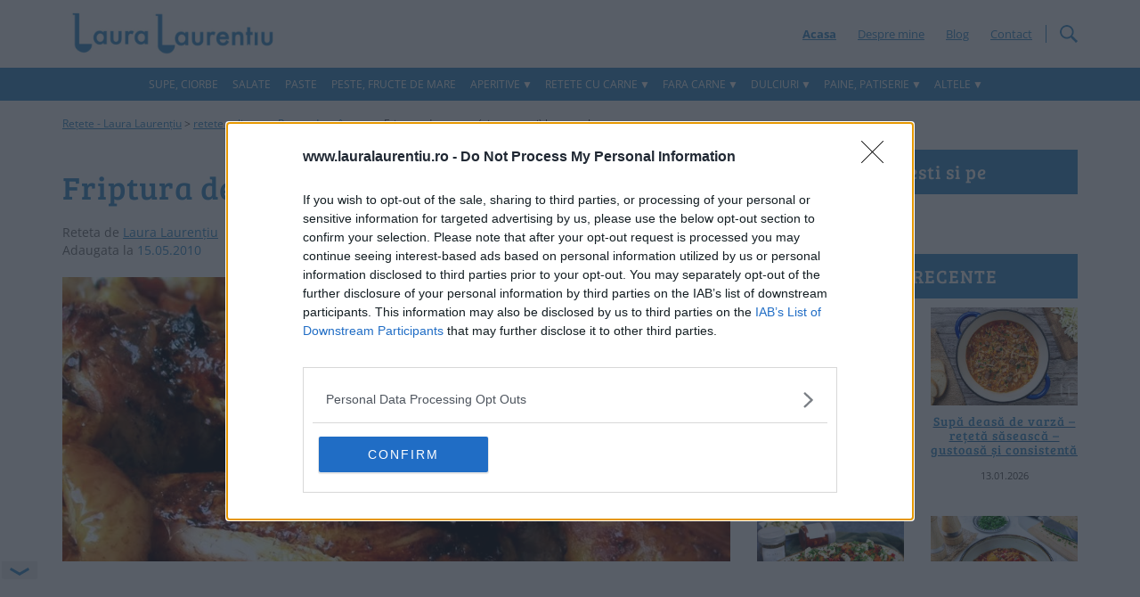

--- FILE ---
content_type: text/html; charset=utf-8
request_url: https://www.google.com/recaptcha/api2/aframe
body_size: 268
content:
<!DOCTYPE HTML><html><head><meta http-equiv="content-type" content="text/html; charset=UTF-8"></head><body><script nonce="1BmpDNy280XjFhZCJehwJw">/** Anti-fraud and anti-abuse applications only. See google.com/recaptcha */ try{var clients={'sodar':'https://pagead2.googlesyndication.com/pagead/sodar?'};window.addEventListener("message",function(a){try{if(a.source===window.parent){var b=JSON.parse(a.data);var c=clients[b['id']];if(c){var d=document.createElement('img');d.src=c+b['params']+'&rc='+(localStorage.getItem("rc::a")?sessionStorage.getItem("rc::b"):"");window.document.body.appendChild(d);sessionStorage.setItem("rc::e",parseInt(sessionStorage.getItem("rc::e")||0)+1);localStorage.setItem("rc::h",'1768887235341');}}}catch(b){}});window.parent.postMessage("_grecaptcha_ready", "*");}catch(b){}</script></body></html>

--- FILE ---
content_type: text/css
request_url: https://www.lauralaurentiu.ro/wp-content/themes/rtmnew/style.css
body_size: 6204
content:
/*
Theme Name: Retete ca la mama
Theme URI: http://retetecalamama.ro
Description: Tema custom pentru blog culinar
Version: 1.0
Author: Twisted Design
Author URI: http://twistedesign.ro
Tags: blog, food, retete
*/

*{margin:0; padding:0; font-family: 'Open Sans', sans-serif; text-rendering:optimizeLegibility; }
body {overflow-x:hidden; width:100vw;}
.clear {clear:both;}
h1, h2, h3, h4 {font-family: 'Bree Serif', serif; letter-spacing:1px;}
.titluReclama {display:block; width:100%; padding:2px; text-align:center; background:#fafafa;}

#ytimg img {width:100%; height:auto;}
ul, ol { list-style-position:inside;}

/*RECLAME and STUFF*/
.reclamaLata {padding-top:20px; padding-bottom:20px;}
#adobranding {min-height:300px;}
#ado300ap1, #ado300ap2, #ado300a3, #ado300ap4, #ado300ap5, #ado300ap6, #ado300ap7 {min-height:250px;}
.reclamaLata ins, .reclamaLata .textwidget, .textwidget {text-align:center;}
.reclamaLata ins, .reclamaLata ins ins {text-align:center; margin:0 auto !important; display:block !important;}
#recInner {padding:20px 0;}

/*meniutop*/
#top {
	display: -ms-flexbox;
	display: -webkit-flex;
	display: flex;
	-ms-flex-align: center;
	-webkit-align-items: center;
	-webkit-box-align: center;
	align-items: center;
}
#lupa, #menuTg, #tglMenu {background-image:url(images/sprite.png); background-repeat: no-repeat; width:20px; height:20px; float:right; cursor:pointer;} 
#lupa {background-position: -22px -37px;}
#menuTg, #tglMenu {background-position: -44px -36px;}

/*meniu useri*/
.menu-meniu-nelog-container, .menu-meniu-top-container {float:right; border-right:solid 1px #4495cc;}
#menuTop ul li a {font-size:13px; color:#4495cc;}
#menuTop li {display: inline; margin-left:20px; }
.hometop {font-weight:700 !important;}

@media (max-width: 1199px) {
#logo {padding:10px 0; display:block; margin: 0 auto;}
#logo img {width:auto; height:50px;}
#lupa {margin-right:20px;}
header {border-bottom:1px solid #4495cc; background:#ffffff;}
#menuTop ul {list-style:none; padding:0 2up0px 0 0; margin:0;}
.menu-meniu-nelog-container, .menu-meniu-top-container {margin-right:20px;}
#menuTop li a  {display:inline-block; text-indent:-9999px; width:20px; height:20px; background-repeat: no-repeat; background-image:url(images/sprite.png); }
.hometop a {background-position: 0 -37px;} 
.blogtop {display: none !important;}
.contacttop a {background-position: -88px -36px}
.despretop a {background-position: -66px -36px;}
#siteContainer {padding-top:72px;}
}
@media (min-width: 1200px) {
#siteContainer {padding-top:118px;}
#logo {padding:10px 0; display:block;}
#logo img {width:100%; height:auto;}
#adoheader {min-height:300px;}
#menuTop ul {list-style:none; padding:0 15px 0 0; margin:0;}
.menu-meniu-nelog-container, .menu-meniu-top-container {margin-right:15px;}
.menu-meniu-top-container .contacttop:after {content:"|"; display:inline; padding-left:15px;}
}
@media (max-width: 767px) {
#logoLarge {display:none;}
}
@media (min-width: 768px) {
#logoSmall {display:none;}
}

/*nav*/
nav#meniuPrim {background-color: #4495cc;}
.mainmenu ul {list-style:none; padding:0; margin:0;}
.mainmenu li a {color:#ffffff; text-transform:uppercase; display:block; font-size:12px; text-decoration:none;}
.mainmenu  a:hover {color:#bedaed; text-decoration:none; transition: all ease-in-out 0.5s; -webkit-transition: all ease-in-out 0.5s;}
.mainmenu  li > a:after { content: '\25bc'; margin-left:2px;} 
.mainmenu li > a:only-child:after { content: '' !important;}   
#mobileFix {background:#ffffff; position:absolute; z-index:9000; width:100%;}
.fixat {position:fixed; z-index:9000; width:100%; top:0px;}

@media (min-width:1200px){#meniuResponsive {display:none;}
.mainmenu li a {margin:10px 10px 10px 0;}
.mainmenu li li a {margin:0;}
.mainmenu ul {text-align:center}
}
@media (max-width: 1199px) {
nav {display:none;}	
#navClose, .navClose  {color:#ffffff; top:15px; right:15px; cursor:pointer; position:fixed; font-size:24px; font-weight:700}
.navOpen { opacity: 0 !important; transform: translateX(-100%) !important; }
#menuTg { cursor:pointer;}
.nobar {overflow:hidden;}
#home nav, #headerAll nav { background:#ffffff;	height: 100%; left: 0;
    position: fixed;
    top: 0;
    width: 100%;
	padding:20px;
	z-index: 999 !important;
}
#meniuResponsive {position:fixed; width:100%; height:100%; top:0; left:0; padding:10px; z-index:9999 !important; overflow-y:scroll; background: #4495cc;}
#meniuPrim {position:fixed; width:100%; height:100%; top:0; left:0; padding:10px; z-index:100001 !important; background: #4495cc;}
.nonav{ opacity: 0; transition: all 0.5s ease 0s;
-webkit-transition: all 0.5s ease 0s;
-webkit-transform: translateX(100%);
-moz-transform: translateX(100%);
-o-transform: translateX(100%);
transform: translateX(100%);}
.showNav {opacity: 1; -webkit-transform:translateX(0px); -moz-transform:translateX(0px); -o-transform:translateX(0px); transform:translateX(0px);}

.overlay-hugeinc {
opacity: 0;
transition: all 0.5s ease 0s;
-webkit-transition: all 0.5s ease 0s;
-webkit-transform: translateX(100%);
-moz-transform: translateX(100%);
-o-transform: translateX(100%);
transform: translateX(100%);
}
.asMenu {
opacity: 1;
-webkit-transform:translateX(0px);
-moz-transform:translateX(0px);
-o-transform:translateX(0px);
transform:translateX(0px);
}

.respmenu, .mainmenu {width:80%; height:100vh; overflow-y:scroll; padding-bottom:30px;}
.respmenu ul, .mainmenu ul {list-style:none;}
.respmenu a, .mainmenu a { color:#ffffff; text-transform:uppercase; }
.respmenu ul li, .mainmenu ul li {padding:5px 0; border-bottom:1px solid #146ca8;}
.respmenu li li, .mainmenu li li {border:0 none !important;}
.respmenu li ul, .mainmenu li ul{padding:5px 5px 5px 10px;}
}
@media (min-width: 1200px) {
#meniuPrim {transition: all ease-in-out 0.5s; -webkit-transition: all ease-in-out 0.5s;}
#menuTg, #tglMenu {display:none;}
#navClose, .navClose {display:none;}	
.mainmenu  li {display:inline-block; cursor:pointer; position:relative;}
.mainmenu  li ul {  visibility: hidden;
  /* hides sub-menu */
  opacity: 0;
  position: absolute;
  top: 100%;
  left: 0;
  width: 220px;
  transform: translateY(2em);
  z-index: 9000;
  padding:5px 10px;
  text-align:left;
  transition: all 0.13s ease-in-out 0s, visibility 0s linear 0.1s, z-index 0s linear 0.01s;}
  .mainmenu  li:hover > ul {    visibility: visible;  /* shows sub-menu */
  opacity: 1;
  z-index: 100;
  transform: translateY(0%);
  transition-delay: 0s, 0s, 0.1s;
  }
	.mainmenu  ul ul { background: #4495cc;}
	.mainmenu  ul ul li {display:block !important; padding:5px 0 !important;}
	.mainmenu  ul ul li a {display:block; }
}

/*MAIN ARTICLE*/
#mainArt, #mainArt:hover {display:block; text-decoration:none;}
#mainArt, #recMare {padding-bottom:30px;}
#mainArt img {width:100%;height:auto;}
#recMare {}
#recDoi img {display:block; margin:0 auto;}
#recMare ins {text-align:center;}
#recMare ins ins {margin:0 auto !important; display:block !important;}
.recMic {padding-bottom:15px;}
.recMic ins {text-align:center;}
.recMic ins ins {margin:0 auto !important; display:block !important;}
.recMic:last-of-type {padding-bottom:30px;}
#mainImg {background-repeat:no-repeat; background-size:cover; background-position:center center;}
#mainTit {text-align:center; font-weight:400; color:#ffffff; background-color: #4495cc;  }
@media (max-width: 991px) {
#recUnu, #recmare {display:none;}
#mainTit { font-size:16px; padding:10px !important; margin:0 !important; }
}
@media (min-width: 992px) {
#mainTit { font-size:24px; padding:10px !important; margin:0 !important; }
}
/*SLiDERS*/
#caruselHome {padding:40px 0; background-color:#fafafa; height:auto;}
#retNav {text-align:center; padding-bottom:20px;}
#retNav h2 {font-family: 'Open Sans', sans-serif;  font-weight:400; text-transform:uppercase; color:#a1a1a1; cursor:pointer; }
#retNav .activ, #retNav h2:hover {color:#4495cc !important;}
@media (max-width: 991px) {
	#retNav h2 {padding:0 20px; font-size:18px; display:block; width:50%; float:left;}
}
@media (min-width: 992px) {
	#retNav h2 {padding:0 20px; font-size:28px; display:inline-block; }
}
#taburile {position:relative;}
.tabul {display:block;}
.nulled {display:none;}
.imglink { background-repeat:no-repeat; background-size:cover; background-position:center center;}
.sldpost {display:block; text-align:center; padding:0 5px 30px 5px; text-decoration:none;}
.sldpost a, .sldpost a:hover, .sldpost a:focus{text-decoration:none !important;}
.sldpost img {width:100%; height:auto;}
.sldpost .sldcat {text-transform:uppercase; color:#555; padding:20px 0; display:block; font-size:12px; letter-spacing:2px}
.sldpost h2 {color:#4495cc; font-size:20px; font-weight:700;}
.sldpost p {padding-top:20px; color:#555555;}
@media (max-width: 767px) {
	.sldpost p {display:none;}
	.sldinfo { margin:0 auto;}
	}
@media (min-width: 768px) {
.sldinfo {width:80%; margin:0 auto;}
}
.owl-pagination .active span {background-color:#4495cc !important;}
/*CAT HOME*/
#catsHomeholder{	display: -webkit-box;
    display: -moz-box;
    display: -ms-flexbox;
    display: -webkit-flex;
    display: flex;
	-webkit-flex-wrap: wrap;
	flex-wrap: wrap;}
.catHolder { padding-bottom:30px;}
	.infoHolder { position:relative; display:block;}
	.infoHolder:hover {text-decoration:none;}
	.catInfo {  text-align:center; padding:10px;}
		.catInfo h2, .catInfo span {color:#4495cc;}
		.catInfo .retCount {color:#888;}
		.catInfo h2, .catInfo span {font-family: 'Open Sans', sans-serif !important; font-weight:300;   margin:0;  line-height:1.4; text-transform:uppercase;}
		.catInfo h2:first-letter {text-transform: uppercase;}

	.retNoi {position:absolute; z-index:3; top:0; left:0;}
	.bgpic { background-repeat:no-repeat; background-size:cover; background-position:center center;}
	.infoHolder img.bgpic {display: block; position: relative; width: 100%;height: auto;}
@media (max-width: 767px) {
	.catInfo h2 {font-size:18px;  }
	.catInfo .retCount {font-size:12px;}
}
@media (min-width: 768px) {
	.catInfo h2 {font-size:18px;  }
	.catInfo .retCount {font-size:12px;}
}

/*SIDEBAR*/
#sideHome {padding-top:30px;}
.hWidget {padding-bottom:20px;}
.hWidget .widget_wysija_cont {padding:20px 10px 10px 10px; background-color:#fafafa !important; text-align:center; color:#4495cc; } 
.hWidget .wysija-input {background:none; border-bottom:1px solid #4495cc; border-left:0 none; border-top:0 none;border-right:0 none; color:#4495cc; padding:10px 5px; text-align:center; width:100%; margin-top:20px; font-size:12px;}
.hWidget .widget_wysija_cont .wysija-submit {display:inline !important;  padding:5px 15px; border:0 none !important; background-color:#4495cc; color:#f2efdc; text-transform:uppercase; font-size:12px;}

.sideTitle {margin-bottom:10px; font-weight:400; padding:10px; background:#4495cc; color:#fff; text-align:center;}
.sideArtHold {	display: -webkit-box;
    display: -moz-box;
    display: -ms-flexbox;
    display: -webkit-flex;
    display: flex;
	-webkit-flex-wrap: wrap;
	flex-wrap: wrap;}
.sideArt {padding-bottom:20px; text-align:center;}
.sideArt img {width:100%; height:auto;}
.imgArt {}
.contArt a:hover {text-decoration:none;}
.contArt h3 {font-size:14px; color:#4495cc; line-height:1.2; padding-bottom:5px; font-weight:400 !important; padding:10px 0;}
.arTime {font-size:11px;color:#555;}
/*breadcrumbs*/
.breadcrumbs {padding-top:10px; padding-bottom:20px;}
.breadcrumbs span, .breadcrumbs a {font-size:12px;}
.breadcrumbs, .breadcrumbs span {color:#555;}
.breadcrumbs a {color:#4495cc;}


/*adauga reteta*/
.ui-datepicker-current, .ui_tpicker_second {display:none !important;}

/*reteta*/
#mainTitle {font-weight:400; color:#4495cc; margin:20px 0; line-height:1.2;}
#mainPic {background:#fafafa;}
#mainPic img {width:100%;height:auto; margin:0 auto; display:block;}
.jumphold {text-align:center;}
#jump {display:inline-block; padding:7px 15px; background-color:#4495cc; color:#ffffff; cursor:pointer; border:0 none;}

#timpi {border-top:1px solid #e1e1e1; border-bottom:1px solid #e1e1e1; margin-bottom:20px; }
.boxTit {color:#8a8a8a; font-style:italic;}
.boxCont {color:#4495cc; font-weight:bold;}
@media (max-width:479px) {
	#mainTitle {font-size:24px; }
	.reteta h2 {font-size:20px;}
	.reteta h3 {font-size:16px; color:#555555;}
	.reteta h4 {font-size:14px;}
	#timpi {padding:10px;}
	.box {width:100%; padding:10px; border-bottom:solid 1px #e1e1e1;}
	.box:last-of-type {border:0 none !important;}
	.box:after {content:""; display:block; clear:both;}
	.box img { width:24px; height:auto; float:left; display:block; margin-right:20px;}
	.boxTit {padding-right:10px;}
	.boxTit:after {content:":";}
	.boxTit, .boxCont {font-size:14px;}
	}
@media (min-width: 480px) {
	#mainTitle {font-size:36px;}
	.reteta h2 {font-size:30px;}
	.reteta h3 {font-size:20px; color:#555555;}
	.reteta h4 {font-size:18px;}
	#timpi { display: -webkit-box; display: -moz-box; display: -ms-flexbox;  display: -webkit-flex;    display: flex;	-webkit-flex-wrap: wrap;	flex-wrap: wrap; padding:10px 0;}
	.box {padding:5px; text-align:center; border-right:solid 1px #e1e1e1; box-sizing:border-box;}
	.bmic {width: 16.666667%;}
	.bmare { width:20%; }
	.box:last-of-type {border:0 none !important;}
	.box img {width:50%; height:auto; display:block; margin:0 auto; padding:10px 0;}
	.boxTit, .boxCont {display:block;}
	.boxTit, .boxCont {font-size:13px;}
	}

/*reteta*/
.sb_youtube_header {
	text-align: center;
	font-weight: 700;
}
.entry-da {margin-bottom:20px;}
.entry-da, .entry-da a {font-size:14px; color:#777; }
.entry-da .data, .entry-da a {color:#4495cc;}

.reteta p {color:#000; font-size:16px; line-height:2;  padding:10px 0; text-align:justify;}
.reteta p a {color:#4495cc;}
article  ul li, .reteta ol li {color:#222; font-size:16px; line-height:2; font-weight:300;}
article  h2, article  h3, article  h4  {color:#4495cc; font-weight:400; padding-bottom:20px;}
article h2 {}
article h3 {}
article h4 {}
.article  .imgURL {display:block; background:#fafafa;}
.reteta  img {max-width:100%; height:auto; margin:0 auto; display:block;}
article  ul, article ol {padding-bottom:20px;}
.gallery {padding-bottom:20px;}
.gallery-columns-2 .gallery-item {width:50%; padding:0 10px; float:left;}
.gallery-columns-3 .gallery-item {width:33.33%; padding:0 5px; float:left;}
.gallery-columns-4 .gallery-item {width:25%; padding:0 5px; float:left;}
#relRecipes {padding:30px 0;}
#relRecipes:after { clear:both; content:""; display:block;}
#relRecipes h2 {text-align:center; padding-bottom:10px !important;}
.relpost {display:block; text-align:center; padding:5px; text-decoration:none;}
.relpost a, .relpost a:hover, .relpost a:focus{text-decoration:none !important;}
.relpost img {width:100%; height:auto;}
.relpost h3 {color:#4495cc; font-size:16px; font-weight:400; padding-top:10px;}

/*reteta adaugata*/
.wpuf-form .post_title, .wpuf-form .wpuf-label {display:none;}
.wpuf-form .wpuf-fields {width:100% !important;}
.wpuf-form #wpuf-featured_image-pickfiles {display:block; color:#fff; background:#4495cc !important; border:0 none !important; height:auto !important; text-align:center;}
ul.wpuf-form li .wpuf-fields textarea {width:100%; padding:3px; resize:vertical !important;}

/*SHARE ICONS*/
#sharePrint {border-top:1px solid #e1e1e1; border-bottom:1px solid #e1e1e1; margin:20px 0; padding-top:10px; padding-bottom:10px;}
.sicon {display:inline-block; background-image:url(images/sprite.png); background-repeat:no-repeat; width:24px; height:24px;  margin:0 10px 0 0;}
.sicon.fb {background-position:0 -60px;  }
.sicon.tw {background-position:-26px -60px;}
.sicon.gplus {background-position:-52px -60px;}
.sicon.pinterest {background-position:-78px -60px;}
.sicon.whats {background-position:-130px -60px;}
#sharePrint:after {content:""; display:block; clear:both;}
.printfriendly {text-align:right;}
.printfriendly a, .noslimstat {background-color:#4495cc; padding:4px 10px; display:inline-block; color:#fff; text-decoration:none;}
@media (max-width: 480px) {
.noslimstat {font-size:12px;}
}

/*cautare*/
#searchBig{width:100%; height:100%; background-color: #fafafa; position:fixed; top:0; left:0; right:0, bottom:0; transition: all ease-in-out 0.3s; -webkit-transition: all ease-in-out 0.3s;  text-align:center;  z-index:9500; opacity:1;}
.hidemap {z-index:-1 !important; opacity:0 !important;}
#searchform {padding-bottom:40px;}
#search-form #s {border-top:0 none; border-right:0 none; border-bottom:1px solid #bababa; border-left:0 none; background: none; display:block; width:90%; padding:10px; text-align:center; margin:20px auto; }
#closeSearch{color:#4495cc; cursor:pointer; display:block; font-size:14px; line-height:0; padding-top:30px;}
#formCautare {position:absolute; max-width:800px; width:100%; padding:10px;  margin:0 auto; left:0; right:0; top:50%; transform:translateY(-50%); -webkit-transform:translateY(-50%);}
#searchsubmit {border:0 none; background:#4495cc; color:#ffffff; padding:5px 10px;}
.screen-reader-text {display:none; }

/*---------------------
LOOPS
----------------------*/
#catsHolder{
	display: -webkit-box;
    display: -moz-box;
    display: -ms-flexbox;
    display: -webkit-flex;
    display: flex;
	-webkit-flex-wrap: wrap;
	flex-wrap: wrap;
}
#catDesc {padding-bottom:20px;}
#catTitle {font-weight:400; color:#4495cc;}
#catTitle:first-letter {text-transform: uppercase;}
.loopcat {text-transform:uppercase; color:#555; padding:10px 0; display:block; font-size:12px; letter-spacing:2px}
.catPost img { width:100%; height:auto;}
.postInfo {padding:10px 0 20px 0; text-align:center;}
.postInfo a {color:#4495cc; text-decoration:none;}
.postInfo h2 {font-size:20px; font-weight:700;}

/*--------------
FOOTER
---------------*/
#backtotop {position: fixed;
	bottom: 30px;
	right: 30px;
	color: #fff;
	background:#4495cc;
	font-size:16px;
	padding:5px 10px;
	cursor:pointer;
	z-index: 100001;
	display:none;
}
footer {}
#cloudTag {text-align:center; line-height:1.5 em; padding-top:30px; padding-bottom:30px; background:#fafafa;}
#cloudTag h3 {display:none !important;}
#cloudTag a { font-family: 'Bree Serif', serif; color:#999999; display:inline-block; padding:0 3px;} 
#menuFooter{background-color:#4495cc; padding:30px 0;}
.colfoot .titFooter {display:block; margin-bottom:20px; font-size:18px; font-weight:700; font-family: 'Bree Serif', serif; }
.colfoot ul.menu {list-style:none; list-style-position:inside;}
.colfoot ul.menu li {margin-bottom:7px; }
.colfoot ul.menu li a {text-decoration:none; font-size:14px;}
#secondFooter{background-color:#f0f0f0; padding:30px 0; text-align:center;}
#footerParteneri a {color:#4495cc; display:inline-block; padding:5px 10px;} 
#drepturi {color:#4495cc; line-height:2;}
#copyinfo {padding-top:20px; padding-bottom:20px; background:#4495cc; color:#ffffff; font-size:10px;}
#copyinfo a, #copyinfo a:hover, #copyinfo a:focus, .colfoot, .colfoot a, .colfoot a:hover, .colfoot a:focus, .colfoot a:visited {color:#fff; }

@media (max-width: 767px) {
#footerParteneri {display:none;}
#copy, #designed{ text-align: center !important;}
#copy, #drepturi {padding-bottom:20px;}
}
@media (min-width: 767px) and (max-width:991px) {
#drepturi {padding-bottom:20px;}
}
@media (min-width: 768px) {
#designed{text-align:right;}
}

/*comentarii*/
#comentarii, #respond {padding-bottom:20px;}
#comments-title {padding:10px 15px; background-color:#4495cc; color:#fff; font-weight:400; font-size:18px; letter-spacing:1px; text-align:center; line-height:1; margin-bottom:10px;}
#comentarii ul { list-style-type:none;}
.comment-author {font-size:16px; color:#4495cc;}
	.comment-author img {display:none;}
	.comment-author .fn {font-style:normal !important;}
	.comment-author .fn a {color:#4495cc; text-decoration:underline;}
.comment-meta {font-size:11px; padding:10px 0;}
.comment-meta a {color:#333;}
.comment-body p {word-wrap: break-word;}
#comentarii .comment, #comentarii .facebook{padding:20px; border:1px solid #f5f5f5;}
.comment p { color:#888888; padding-bottom:20px; line-height:1.8; font-size:14px; }
.comment-reply-link, .comment-reply-link:hover, .comment-reply-link:focus, .form-submit .submit { color:#4495cc; display:inline-block; text-decoration:none; border:0 none; font-size:12px !important;}
.form-submit .submit, #wppb-submit, #toateRet { padding:5px 10px; color:#fff; background:#4495cc; display:inline-block; text-decoration:none; border:0 none; font-size:12px !important;}
.comment .children {padding:20px 20px 0 20px;}
#comentarii .depth-1 {margin-bottom:20px;}
#comentarii .depth-1:hover {background-color:#fafafa;}

#reply-title {color:#4495cc; font-weight:400 !important; padding-bottom:20px; font-size:20px; text-transform:uppercase;}
#commentform p {padding-bottom:10px;}
#commentform label {width:100%; display:block; text-transform:uppercase; font-weight:700; font-size:12px; color:#000; padding-bottom:5px; }
#commentform input[type="text"], #commentform textarea {padding:10px; box-sizing:border-box; width:100%; border:0 none; background:#f5f5f5;}
#commentform textarea {resize:vertical;}
.comment-form-math-captcha label {font-weight:700}
/*retetele responsive in articol*/
#tabelretete {display: -webkit-box; display: -moz-box; display: -ms-flexbox; display: -webkit-flex; display: flex;  -webkit-flex-wrap: wrap; flex-wrap: wrap; justify-content: center;}
#tabelretetedoi {display: -webkit-box; display: -moz-box; display: -ms-flexbox; display: -webkit-flex; display: flex;  -webkit-flex-wrap: wrap; flex-wrap: wrap; justify-content: center;}
#tabelretete .reteta, #tabelretetedoi .reteta { padding:10px; box-sizing:border-box;}
#tabelretete .reteta img, #tabelretetedoi .reteta img {width:100% !important; height:auto !important;}
@media screen and (min-width:320px){
	#tabelretete .reteta, #tabelretetedoi .reteta {width:100%;}
	}
@media screen and (min-width:468px){
	#tabelretete .reteta, #tabelretetedoi .reteta {width:50%;}

	}
@media screen and (min-width:768px){
	#tabelretete .reteta {width:33.33%;}
	}	
.wp-caption {
    /* Force the box to be 100% */
    width: 100% !important;

  }
.wp-caption p {	text-align:center !important;}  
.wp-caption a img {
    /* Scale down if too big */
    width: 100%; 
    height: auto;
}

/*navigatie in categorie*/
.wp-pagenavi { padding-top:20px; padding-bottom:20px; width:100%; text-align:center;}
.pagedNav ul li {display:inline-block;}
.wp-pagenavi a, .wp-pagenavi span {font-size:12px; padding:5px 10px; background:#f5f5f5; color:#4495cc;  transition: all ease-in-out 0.5s; -webkit-transition: all ease-in-out 0.25s; margin:0 2px; display:inline-block;}
.wp-pagenavi  a:hover, .wp-pagenavi  a:focus {text-decoration:none;  background-color:#4495cc; color:#f5f5f5;}
.wp-pagenavi  .current {background:#4495cc !important; color:#fff !important;}



/* lista retete */
#retutil {text-align:center; padding:20px 0; border-top:1px solid #4495cc; }
#retutil h3 {font-size:24px; padding-bottom:10px !important;}
@media only screen and (max-width: 640px) {
	.reteta-facuta{    display: inline-block;
    padding: 2.5%;
    vertical-align: top;
    width: 50%;
	line-height:1.2;}
	}
@media only screen and (min-width: 641px) {
.reteta-facuta{    display: inline-block;
    padding: 2.5%;
    vertical-align: top;
    width: 33%;
	line-height:1.2;}
}
.rf-img a{display: block; overflow:hidden; width:100%; height:150px; }
.rf-img a img {width:100%; height:auto; -ms-transform: translateY(-50%); -webkit-transform: translateY(-50%);     transform: translateY(-50%); position: relative;  top: 50%;}
.rf-title, .rf-title:hover, .rf-title:focus {color: #4495cc; padding-top:10px; text-decoration:none; display:block;}
.veziret {  background: #4495cc;
    border: 1px solid #fff;
    clear: both;
    display: block;
    font-size: 12px;
    font-weight: 400;
    margin: 15px auto;
    outline: 5px solid #4495cc;
    overflow: hidden;
    padding: 5px 50px;
    text-align: center;
    width: 60%;
	color:#fff !important;}
.veziret:hover { background: #f9f9f9; border: 1px solid #4495cc; color:#4495cc !important; outline: 5px solid #f9f9f9; }	

/*form retete*/
#retUser {margin-bottom:30px; clear:both;}



/*LOGIN, CONT AND STUFF*/
#loginContent {padding-bottom:20px;}
#loginContent h2 { color:#4495cc; padding-bottom:10px;}
#wppb-register-user label, #wppb-login-wrap label {display:block; float:none !important;}
#wppb-register-user input[type="text"], #wppb-register-user input[type="email"], #wppb-register-user input[type="password"], #wppb-login-wrap input[type="text"], #wppb-login-wrap input[type="password"] {width:100% !important;}
#wppb-register-user #pass-strength-result {margin-left:0 !important;}
#retAdaugat, #retIncercat {padding-bottom:30px;}
#toateRet {margin-top:20px;}
#infoCont {padding-bottom:20px; margin-bottom:30px; border-bottom:1px solid #eaeaea;}
#infoCont span {color:#4495cc; font-family: 'Bree Serif', serif; letter-spacing:1px; font-size:16px; font-weight:400;}
#detaliiCont {padding-top:20px; border-top:1px solid #eaeaea;}
.puncte, .puncte:hover {font-size:12px; color:#4495cc;}
.infoRet, .infoRet:hover {color:#4495cc;}

/*RATINGS*/
#likedIt {display:inline-block; float:right; text-align:center; color:#777;}
#logIt {padding:1px 7px; display:inline-block; -webkit-border-radius: 50%;  -moz-border-radius: 50%; border-radius: 50%; background:#4495cc; color:#fff; font-size:12px; font-weight:700;}

/*MISCS*/
#mainContent {padding-bottom:20px;}
#menu-meniu-social {list-style:none;}
#menu-meniu-social li {display:inline-block; padding-right: 10px;}
#menu-meniu-social a {width:32px; height:32px; display:block; background-image: url(images/sprite.png); background-repeat:no-repeat;  text-indent: -9999px; overflow:hidden; color: #4495cc; font-size: 36px;}
#menu-meniu-social .fbs a{ background-position: 0 0;}
#menu-meniu-social .pins a{ background-position: -34px 0;}
#menu-meniu-social .gps a{ background-position: -68px 0;}
#menu-meniu-social .inss a{ background-position: -102px 0;}

/* no-gutters Class Rules */
.row.no-gutters {
   margin-right: 0;
   margin-left: 0;
}
.row.no-gutters > [class^="col-"],
.row.no-gutters > [class*=" col-"] {
   padding-right: 0;
   padding-left: 0;
}

/*countdown*/
#counter {background:#4495cc; margin:20px 0;}

#tcount {font-weight:700;}

#Stage_jbeeb_3 div, #Stage_jbeeb_3 span { background: none !important; }
@media screen and (min-width: 100px) {
	#Stage_jbeeb_3 {margin:10px auto !important; padding-bottom:20px;}
	#tcount {font-size:1em; }
	#scount {font-size:1em;}
#ncount {padding:10px;}	
}
@media screen and (min-width: 768px) {
	#Stage_jbeeb_3 {margin:10px auto !important; }
	#tcount {font-size:2.5em;}
	#scount {font-size:1.5em;}
}
@media screen and (min-width: 992px) {
	#counter{display: -webkit-box;display: -moz-box; display: -ms-flexbox; display: -webkit-flex; display: flex;	-webkit-flex-wrap: wrap; flex-wrap: wrap; 	-ms-flex-align: center; -webkit-align-items: center; -webkit-box-align: center; align-items: center;}
	#tcount {font-size:3em;}
	#scount {font-size:2em;}
	#ncount {padding:20px;}	
	#Stage_jbeeb_3 {margin:20px auto !important;}
}



.clarge, .csmall {width:100%; height:auto;}
.cveche {width:100%; height:auto;}
.divinsta img {width:100%; height:auto;}


@media screen and (max-width: 467px) {
.clarge {display:none !important;}
.hidesmall {display:none;}
}
@media screen and (min-width: 468px) {
.clarge {display:block !important;}
.csmall {display:none !important;}
.hidebig {display:none;}
}

/*RATINGS*/
.rmp-main {text-align:left !important;}
.rating-stars {float:left;}
ul#rmp-stars {margin:0 20px 0 0 !important;}
.rmp-main-subtitle, .rmp-main-title {display:none;}
#thank-you-msg, #vote-alert {margin-bottom:0 !important; padding-bottom:0 !important;}

#scrollReteta {cursor:pointer;}
.ai-attributes {font-weight:400; padding:5px 10px; background:#fafafa; color:#555; text-align:center;}

/*cont*/
.pms-account-navigation li {
	list-style: none !important;
	border: 1px solid #4495cc !important;
	margin: 0 !important;
	padding: 0;
}
.pms-account-navigation li.pms-account-navigation-link a {
	padding:7px 15px;
		font-size: 14px;
}

.pms-account-navigation li.pms-account-navigation-link a:hover, .pms-account-navigation li.pms-account-navigation-link .pms-account-navigation-link--active {
	background: #4495cc;
	color: #fff;
	font-weight: 700;

}
.pms-account-subscription-details-table {
	width: 100%;
}
.pms-account-subscription-details-table td {
	padding: 7px 15px;
}
.pms-account-subscription-details-table tr > td:first-of-type {
	font-weight: bold;
	background: #4495cc;
	border-bottom: 2px solid white;
	color: #fff;
}

.pms-account-navigation li.pms-account-navigation-link a {
	display:block;
}

--- FILE ---
content_type: text/css
request_url: https://www.lauralaurentiu.ro/wp-content/themes/rtmnew/css/normal.css
body_size: 48
content:
/* open-sans-300 - latin-ext_latin */
@font-face {
  font-family: 'Open Sans';
  font-style: normal;
  font-weight: 300;
  font-display: swap;
  src: url('../fonts/open-sans-v34-latin-ext_latin-300.eot'); /* IE9 Compat Modes */
  src: local(''),
       url('../fonts/open-sans-v34-latin-ext_latin-300.eot?#iefix') format('embedded-opentype'), /* IE6-IE8 */
       url('../fonts/open-sans-v34-latin-ext_latin-300.woff2') format('woff2'), /* Super Modern Browsers */
       url('../fonts/open-sans-v34-latin-ext_latin-300.woff') format('woff'), /* Modern Browsers */
       url('../fonts/open-sans-v34-latin-ext_latin-300.ttf') format('truetype'), /* Safari, Android, iOS */
       url('../fonts/open-sans-v34-latin-ext_latin-300.svg#OpenSans') format('svg'); /* Legacy iOS */
}

/* open-sans-regular - latin-ext_latin */
@font-face {
  font-family: 'Open Sans';
  font-style: normal;
  font-weight: 400;
  font-display: swap;  
  src: url('../fonts/open-sans-v34-latin-ext_latin-regular.eot'); /* IE9 Compat Modes */
  src: local(''),
       url('../fonts/open-sans-v34-latin-ext_latin-regular.eot?#iefix') format('embedded-opentype'), /* IE6-IE8 */
       url('../fonts/open-sans-v34-latin-ext_latin-regular.woff2') format('woff2'), /* Super Modern Browsers */
       url('../fonts/open-sans-v34-latin-ext_latin-regular.woff') format('woff'), /* Modern Browsers */
       url('../fonts/open-sans-v34-latin-ext_latin-regular.ttf') format('truetype'), /* Safari, Android, iOS */
       url('../fonts/open-sans-v34-latin-ext_latin-regular.svg#OpenSans') format('svg'); /* Legacy iOS */
}

/* open-sans-700 - latin-ext_latin */
@font-face {
  font-family: 'Open Sans';
  font-style: normal;
  font-weight: 700;
  font-display: swap;
  src: url('../fonts/open-sans-v34-latin-ext_latin-700.eot'); /* IE9 Compat Modes */
  src: local(''),
       url('../fonts/open-sans-v34-latin-ext_latin-700.eot?#iefix') format('embedded-opentype'), /* IE6-IE8 */
       url('../fonts/open-sans-v34-latin-ext_latin-700.woff2') format('woff2'), /* Super Modern Browsers */
       url('../fonts/open-sans-v34-latin-ext_latin-700.woff') format('woff'), /* Modern Browsers */
       url('../fonts/open-sans-v34-latin-ext_latin-700.ttf') format('truetype'), /* Safari, Android, iOS */
       url('../fonts/open-sans-v34-latin-ext_latin-700.svg#OpenSans') format('svg'); /* Legacy iOS */
}

/* open-sans-300italic - latin-ext_latin */
@font-face {
  font-family: 'Open Sans';
  font-style: italic;
  font-weight: 300;
  font-display: swap;
  src: url('../fonts/open-sans-v34-latin-ext_latin-300italic.eot'); /* IE9 Compat Modes */
  src: local(''),
       url('../fonts/open-sans-v34-latin-ext_latin-300italic.eot?#iefix') format('embedded-opentype'), /* IE6-IE8 */
       url('../fonts/open-sans-v34-latin-ext_latin-300italic.woff2') format('woff2'), /* Super Modern Browsers */
       url('../fonts/open-sans-v34-latin-ext_latin-300italic.woff') format('woff'), /* Modern Browsers */
       url('../fonts/open-sans-v34-latin-ext_latin-300italic.ttf') format('truetype'), /* Safari, Android, iOS */
       url('../fonts/open-sans-v34-latin-ext_latin-300italic.svg#OpenSans') format('svg'); /* Legacy iOS */
}

/* open-sans-italic - latin-ext_latin */
@font-face {
  font-family: 'Open Sans';
  font-style: italic;
  font-weight: 400;
  font-display: swap;
  src: url('../fonts/open-sans-v34-latin-ext_latin-italic.eot'); /* IE9 Compat Modes */
  src: local(''),
       url('../fonts/open-sans-v34-latin-ext_latin-italic.eot?#iefix') format('embedded-opentype'), /* IE6-IE8 */
       url('../fonts/open-sans-v34-latin-ext_latin-italic.woff2') format('woff2'), /* Super Modern Browsers */
       url('../fonts/open-sans-v34-latin-ext_latin-italic.woff') format('woff'), /* Modern Browsers */
       url('../fonts/open-sans-v34-latin-ext_latin-italic.ttf') format('truetype'), /* Safari, Android, iOS */
       url('../fonts/open-sans-v34-latin-ext_latin-italic.svg#OpenSans') format('svg'); /* Legacy iOS */
}

/* open-sans-700italic - latin-ext_latin */
@font-face {
  font-family: 'Open Sans';
  font-style: italic;
  font-weight: 700;
  font-display: swap;
  src: url('../fonts/open-sans-v34-latin-ext_latin-700italic.eot'); /* IE9 Compat Modes */
  src: local(''),
       url('../fonts/open-sans-v34-latin-ext_latin-700italic.eot?#iefix') format('embedded-opentype'), /* IE6-IE8 */
       url('../fonts/open-sans-v34-latin-ext_latin-700italic.woff2') format('woff2'), /* Super Modern Browsers */
       url('../fonts/open-sans-v34-latin-ext_latin-700italic.woff') format('woff'), /* Modern Browsers */
       url('../fonts/open-sans-v34-latin-ext_latin-700italic.ttf') format('truetype'), /* Safari, Android, iOS */
       url('../fonts/open-sans-v34-latin-ext_latin-700italic.svg#OpenSans') format('svg'); /* Legacy iOS */
}
/* bree-serif-regular - latin-ext_latin */
@font-face {
  font-family: 'Bree Serif';
  font-style: normal;
  font-weight: 400;
  font-display: swap;
  src: url('../fonts/bree-serif-v17-latin-ext_latin-regular.eot'); /* IE9 Compat Modes */
  src: local(''),
       url('../fonts/bree-serif-v17-latin-ext_latin-regular.eot?#iefix') format('embedded-opentype'), /* IE6-IE8 */
       url('../fonts/bree-serif-v17-latin-ext_latin-regular.woff2') format('woff2'), /* Super Modern Browsers */
       url('../fonts/bree-serif-v17-latin-ext_latin-regular.woff') format('woff'), /* Modern Browsers */
       url('../fonts/bree-serif-v17-latin-ext_latin-regular.ttf') format('truetype'), /* Safari, Android, iOS */
       url('../fonts/bree-serif-v17-latin-ext_latin-regular.svg#BreeSerif') format('svg'); /* Legacy iOS */
}

--- FILE ---
content_type: text/plain
request_url: https://rtb.openx.net/openrtbb/prebidjs
body_size: -85
content:
{"id":"5b595353-7df8-48e1-972f-d1f5c9d55365","nbr":0}

--- FILE ---
content_type: application/javascript; charset=utf-8
request_url: https://metrics.rapidedge.io/gamera.js?ltv=1&audience=1&tpcs=1&partner=publift&wait=1
body_size: 22154
content:

window.gamera = window.gamera || {};
window.gamera.fastlane = window.gamera.fastlane || [];
window.gamera.fastlane.push(function() {
  window.gamera.setConfig({"collectAdvertiserDomains":1,"curationRules":[{"id":"gamera_17","inverted":false,"placementIds":["MS0xLTY","MS0xLTE","MS0xLTU","MS0yLTY","Mi0yLTE","MS0yLTU","Mi0xLTE","Mi0zLTE","MTQtNS0x","Mi0xLTY","MS00LTU","My00LTE","Mi0yLTY","Mi0yLTU","Mi0zLTY","MTUtNC0x","MTQtNC0x","MjUtMS0x","MTgtNC0x","MS00LTM"],"maxRenderSequence":5,"maxViewportAdDensity":5,"maxTimeOnPage":300,"segmentsInclusion":[],"segmentsExclusion":[],"target":["pbjs"]},{"id":"gamera_16","inverted":false,"placementIds":["MS0xLTY","MS0xLTE","MS0xLTU","MS0yLTY","Mi0yLTE","MS0yLTU","Mi0xLTE","Mi0zLTE","MTQtNS0x","Mi0xLTY","MS00LTU","My00LTE","Mi0yLTY","Mi0yLTU","Mi0zLTY","MTUtNC0x","MS00LTM"],"maxRenderSequence":5,"maxViewportAdDensity":3,"maxTimeOnPage":300,"segmentsInclusion":[],"segmentsExclusion":[],"target":["pbjs"]},{"id":"gamera_22","inverted":false,"placementIds":["MS0xLTY","MS0xLTE","MS0xLTU","MS0xLTQ","MS0zLTY","MS0yLTY","MS00LTE","MS01LTY","MS00LTY","MS01LTE","Mi0yLTE","MS0yLTU","Mi0xLTE","Mi0zLTE","MTQtNS0x","Mi0xLTY","MS00LTU","My00LTE","MS01LTU","Mi0yLTY","Mi0yLTU","MTItMS0x","MTQtNC0x","MTYtMS0x","MS0zLTM","MTgtNC0x","MS00LTM"],"maxRenderSequence":3,"maxViewportAdDensity":5,"maxTimeOnPage":300,"segmentsInclusion":[],"segmentsExclusion":[],"target":["pbjs"]},{"id":"gamera_18","inverted":true,"placementIds":[],"maxRenderSequence":2,"maxViewportAdDensity":3,"maxTimeOnPage":300,"segmentsInclusion":[],"segmentsExclusion":[],"target":["pbjs"]},{"id":"gamera_24","inverted":false,"placementIds":["MS0xLTY","MS0xLTE","MS0xLTU","MS0yLTY","Mi0yLTE","MS0yLTU","Mi0xLTE","Mi0zLTE","MTQtNS0x","Mi0xLTY","MS00LTU","My00LTE","Mi0yLTY","Mi0yLTU","Mi0zLTY","MTUtNC0x","MS00LTM"],"maxRenderSequence":50,"maxViewportAdDensity":15,"maxTimeOnPage":300,"segmentsInclusion":[],"segmentsExclusion":[],"target":["pbjs"]},{"id":"gamera_25","inverted":false,"placementIds":["Mi0zLTY","MTUtNC0x"],"maxRenderSequence":5,"maxViewportAdDensity":6,"maxTimeOnPage":300,"segmentsInclusion":[],"segmentsExclusion":[],"target":["pbjs"]}],"placementStats":"pid,fr,vr,ctr,att,cpm2,cpm4,cpm6,cpm8,sov\nMS0xLTY,94.39,58.13,0.15,7.73,0,0,0.08,0.22,46.39\nMS0xLTE,95.39,56.88,0.14,4.0,0,0,0.0,0.16,39.02\nMS0xLTU,90.08,56.3,0.15,2.0,0,0,0.0,0.13,57.7\nMS0xLTQ,92.59,54.08,0.16,1.0,0,0,0.0,0.1,48.56\nMS0xLTM,89.28,45.51,0.21,0.0,0,0,0.0,0.12,56.39\nMS0xLTI,90.45,27.72,0.1,0.0,0,0,0.0,0.1,58.86\nMS0zLTE,96.34,47.46,0.13,2.0,0,0,0.0,0.17,35.19\nMS0zLTY,97.0,51.2,0.14,9.56,0,0,0.07,0.24,46.55\nMS0yLTE,96.25,49.51,0.12,2.5,0,0,0.01,0.17,33.9\nMS0yLTY,97.13,56.73,0.19,9.57,0,0,0.11,0.28,45.55\nMS00LTE,96.14,51.52,0.2,1.0,0,0,0.01,0.17,36.58\nMS01LTY,96.15,54.08,0.26,9.5,0,0,0.07,0.23,41.72\nMS00LTY,94.47,54.02,0.15,8.79,0,0,0.09,0.25,43.09\nMS01LTE,97.43,52.62,0.32,0.67,0,0,0.0,0.12,36.93\nMi0yLTE,91.38,60.67,0.11,1.0,0,0,0.0,0.14,35.61\nMS0yLTU,93.75,58.2,0.13,4.0,0,0,0.04,0.2,62.04\nMi0xLTE,92.59,61.17,0.03,1.58,0,0,0.0,0.13,42.83\nMS0zLTU,86.33,44.47,0.19,3.0,0,0,0.02,0.16,62.47\nMi0zLTE,94.66,57.25,0.03,1.0,0,0,0.0,0.1,52.17\nMTQtNS0x,99.32,63.91,0.02,1.5,0,0,0.0,0.01,38.69\nMy0xLTE,92.44,45.92,0.06,1.5,0,0,0.0,0.13,40.69\nNC0yLTE,96.97,34.35,0.16,1.0,0,0,0.0,0.11,37.94\nMy00LTE,94.62,57.6,0.08,1.33,0,0,0.0,0.14,59.77\nMS00LTU,94.61,56.12,0.14,2.0,0,0,0.02,0.17,62.38\nMi0xLTY,98.69,55.89,0.17,9.22,0,0,0.11,0.26,42.93\nOS0zLTE,96.61,49.91,0.04,1.33,0,0,0.0,0.07,47.5\nMS01LTU,97.07,51.49,0.36,4.0,0,0,0.02,0.16,64.73\nNi00LTE,92.63,36.38,0.04,1.0,0,0,0.0,0.09,39.15\nMi0yLTY,93.75,56.89,0.17,9.25,0,0,0.09,0.22,37.21\nNC01LTE,97.01,42.41,0.06,1.29,0,0,0.0,0.12,34.07\nNi0yLTE,91.93,37.34,0.04,1.25,0,0,0.0,0.11,40.95\nNi0zLTE,95.27,35.59,0.04,1.0,0,0,0.0,0.11,42.49\nNS00LTE,92.13,36.64,0.11,1.0,0,0,0.0,0.08,38.2\nMy01LTE,94.74,41.39,0.05,1.5,0,0,0.0,0.14,41.83\nNS0xLTE,95.27,29.62,0.07,1.33,0,0,0.0,0.09,40.88\nMi0yLTU,93.32,59.03,0.14,3.0,0,0,0.0,0.16,67.83\nNy00LTE,86.2,42.98,0.05,1.0,0,0,0.0,0.05,47.6\nNC0zLTE,95.73,37.83,0.05,1.17,0,0,0.0,0.13,39.23\nMy0zLTE,86.94,48.95,0.14,2.0,0,0,0.0,0.12,41.49\nNC0xLTE,95.26,37.33,0.07,1.5,0,0,0.0,0.13,41.69\nMTEtNS0x,97.12,43.47,0.05,1.67,0,0,0.0,0.06,47.63\nMi0zLTY,96.09,65.9,0.03,8.53,0,0,0.06,0.19,41.2\nNi0xLTE,96.58,36.24,0.1,1.13,0,0,0.0,0.09,39.48\nMy0yLTE,93.0,41.51,0.05,1.67,0,0,0.0,0.11,41.03\nNC00LTE,90.89,35.05,0.13,1.0,0,0,0.0,0.11,42.92\nMi01LTE,94.8,42.93,0.21,1.0,0,0,0.0,0.1,37.92\nOC0xLTE,96.79,34.13,0.13,1.4,0,0,0.0,0.1,42.98\nNy0zLTE,96.52,36.78,0.11,1.33,0,0,0.0,0.08,40.08\nOC0zLTE,96.84,34.09,0.11,1.0,0,0,0.0,0.08,45.02\nNS0yLTE,90.63,32.66,0.11,1.0,0,0,0.0,0.1,39.27\nMi00LTE,96.38,47.52,0.17,1.5,0,0,0.0,0.13,39.46\nOS0xLTE,93.65,34.79,0.0,1.5,0,0,0.0,0.08,41.3\nNS0zLTE,90.62,37.76,0.03,1.0,0,0,0.0,0.09,42.74\nNi01LTE,94.67,32.24,0.06,1.33,0,0,0.0,0.06,41.61\nNS01LTE,94.23,32.84,0.0,1.0,0,0,0.0,0.1,44.24\nNy0yLTE,96.85,32.38,0.09,1.0,0,0,0.0,0.1,44.65\nOS00LTE,94.44,47.04,0.0,1.5,0,0,0.0,0.04,41.94\nMTUtNC0x,96.06,68.94,0.03,1.33,0,0,0.0,0.01,41.95\nMi0xLTU,94.86,50.22,0.22,3.5,0,0,0.0,0.16,61.0\nOC00LTE,95.52,37.56,0.03,1.0,0,0,0.0,0.05,41.85\nMTAtMS0x,95.87,35.39,0.03,1.0,0,0,0.0,0.03,45.73\nMTItNS0x,92.04,48.67,0.0,1.0,0,0,0.0,0.04,42.84\nOS0yLTE,95.97,36.3,0.03,1.0,0,0,0.0,0.05,41.68\nOC0yLTE,89.6,38.49,0.0,1.5,0,0,0.0,0.04,41.92\nMTAtNS0x,83.28,42.87,0.03,1.5,0,0,0.0,0.01,40.56\nOC01LTE,92.79,36.35,0.07,1.5,0,0,0.0,0.06,40.87\nOS01LTE,92.91,35.03,0.03,1.5,0,0,0.0,0.06,41.47\nNy0xLTE,92.48,36.07,0.07,1.0,0,0,0.0,0.08,43.73\nNy01LTE,76.1,34.58,0.04,1.5,0,0,0.0,0.05,42.75\nMTQtMy0x,97.18,37.83,0.04,1.0,0,0,0.0,0.01,42.33\nMTAtMy0x,96.89,39.64,0.04,1.5,0,0,0.0,0.07,43.58\nMTItMS0x,96.32,52.08,0.0,1.33,0,0,0.0,0.04,45.16\nMTEtMS0x,95.34,39.68,0.08,1.38,0,0,0.0,0.05,37.82\nMTYtMi0x,98.44,49.11,0.0,1.14,0,0,0.0,0.02,41.49\nMTMtMi0x,95.58,37.49,0.04,1.14,0,0,0.0,0.02,40.83\nMTAtNC0x,93.99,38.53,0.08,1.0,0,0,0.0,0.03,40.57\nMTQtNC0x,97.06,56.45,0.0,1.05,0,0,0.0,0.0,41.67\nMTMtNC0x,87.53,40.44,0.12,1.25,0,0,0.0,0.03,42.45\nMTEtNC0x,93.16,39.2,0.04,1.33,0,0,0.0,0.02,38.93\nMTMtMS0x,96.94,44.17,0.13,1.5,0,0,0.0,0.03,41.87\nMTEtMi0x,91.82,37.54,0.09,1.33,0,0,0.0,0.03,45.61\nMTAtMi0x,94.34,33.83,0.04,1.0,0,0,0.0,0.03,41.69\nMTctMS0x,95.38,44.18,0.09,1.69,0,0,0.0,0.01,44.96\nMTItMi0x,84.6,44.14,0.0,1.5,0,0,0.0,0.02,42.77\nMTctMi0x,97.54,49.97,0.05,1.33,0,0,0.0,0.01,48.4\nMTItNC0x,92.15,32.32,0.1,1.0,0,0,0.0,0.0,42.52\nMTMtMy0x,96.27,44.98,0.1,1.5,0,0,0.0,0.02,43.94\nMjUtMS0x,90.78,86.83,0.0,1.08,0,0,0.0,0.03,35.98\nMTEtMy0x,96.52,35.93,0.16,1.0,0,0,0.0,0.01,43.07\nMTItMy0x,95.19,37.55,0.05,1.0,0,0,0.0,0.02,43.74\nMi00LTY,98.66,49.72,0.0,6.48,0,0,0.03,0.24,46.27\nMTQtMS0x,93.79,38.86,0.12,1.0,0,0,0.0,0.01,45.37\nMy0xLTY,95.96,49.39,0.12,6.72,0,0,0.04,0.17,51.82\nMTQtMi0x,92.9,38.02,0.0,1.0,0,0,0.0,0.03,45.63\nMjEtMi0x,98.68,35.55,0.0,1.0,0,0,0.0,0.02,36.66\nMi0zLTU,96.72,42.56,0.13,0.0,0,0,0.0,0.12,55.18\nMTMtNS0x,93.83,39.26,0.06,1.67,0,0,0.0,0.02,43.16\nMTUtMi0x,96.41,43.17,0.13,1.33,0,0,0.0,0.01,44.4\nMS0zLTI,92.67,18.46,0.13,0.0,0,0,0.0,0.14,57.19\nMTUtMS0x,77.62,42.28,0.07,1.33,0,0,0.0,0.03,43.48\nMTYtMS0x,88.61,52.65,0.21,1.0,0,0,0.0,0.0,50.62\nMS0yLTI,93.77,29.21,0.07,0.0,0,0,0.0,0.13,60.33\nMS0zLTM,93.79,50.93,0.14,0.5,0,0,0.0,0.15,44.1\nMTgtNC0x,95.35,58.72,0.0,1.0,0,0,0.0,0.0,41.72\nMTYtNC0x,94.52,41.45,0.14,1.0,0,0,0.0,0.03,43.9\nMi01LTY,92.67,46.42,0.22,6.2,0,0,0.0,0.16,41.38\nMS00LTM,94.42,65.05,0.08,0.3,0,0,0.0,0.13,38.59\nMTUtMy0x,96.31,37.7,0.0,1.0,0,0,0.0,0.02,48.99\nMTgtMi0x,97.26,48.34,0.0,1.0,0,0,0.0,0.0,44.45\nMTYtMy0x,90.19,38.21,0.25,1.0,0,0,0.0,0.0,44.66\nMS0zLTQ,89.69,45.63,0.17,0.33,0,0,0.0,0.09,51.01\nMTUtNS0x,94.12,42.3,0.0,1.0,0,0,0.0,0.02,41.98\nMS00LTQ,90.8,49.58,0.0,0.0,0,0,0.0,0.07,53.41\nMTgtMy0x,93.03,28.45,0.09,1.0,0,0,0.0,0.0,45.77\nMTctNS0x,95.62,48.18,0.09,1.33,0,0,0.0,0.0,47.99\nMS0yLTQ,92.39,43.65,0.26,1.0,0,0,0.0,0.1,44.31\nMTYtNS0x,94.83,44.77,0.0,1.0,0,0,0.0,0.01,43.73\nMTctMy0x,97.03,37.62,0.0,1.5,0,0,0.0,0.02,40.28\nMS0yLTM,89.11,48.81,0.1,1.0,0,0,0.0,0.13,44.96\nMTktMS0x,95.28,39.42,0.0,1.0,0,0,0.0,0.02,55.38\nMjAtMS0x,81.57,34.79,0.0,1.0,0,0,0.0,0.01,53.42\n"});
});

(()=>{"use strict";const e="__gameraDebug__",t="gamera.consentProceed",n="gamera.adRendered",i={AD_RENDERED:"adRendered",PAGE_SCROLL:"pageScroll",NEW_PAGE:"newPage",CUSTOM:"custom",ADD_DIMENSIONS:"addDimensions",ADD_METRICS:"addMetrics",PAGE_REVENUE:"pageRevenue",BID_WON:"bidWon"},r={AD_PLACEMENT_FOUND:"adPlacementFound",AD_PLACEMENT_GTAG_RENDERED:"adPlacementGtagRendered",AD_PLACEMENT_PBJS_RENDERED:"adPlacementPbjsRendered",AD_PLACEMENT_ADSENSE_RENDERED:"adPlacementAdSenseRendered",AD_PLACEMENT_RENDERED:"adPlacementRendered",AD_PLACEMENT_VIEWABLE:"adPlacementViewable",AD_PLACEMENT_CLICKED:"adPlacementClicked",AD_PLACEMENT_PBJS_AUCTION_INIT:"adPlacementPbjsAuctionInit",PBJS_BID_CLICKED:"pbjsBidClicked",WEB_VITALS_CHANGED:"webVitalsChanged",SESSION_RESET:"sessionReset",SESSION_NEW_PAGE:"sessionNewPage",SESSION_PAGE_REVENUE_ADDED:"sessionPageRevenueAdded",SESSION_AD_PLACEMENTS_VISIBLE:"sessionAdPlacementsVisible",GAM_AD_REQUESTED:"gamAdRequested",ADSENSE_SLOTS_FOUND:"adSenseSlotsFound",ADSENSE_SLOT_FILLED:"adSenseSlotFilled",ADSENSE_SLOT_UNFILLED:"adSenseSlotUnfilled"},a={fr:"fill_rate",vr:"viewability",ctr:"ctr",att:"att",sov:"sov",cpm2:"cpm2",cpm4:"cpm4",cpm6:"cpm6",cpm8:"cpm8"},s=["hb_pb","fs_pb"],o=["hb_adid","fs_adid"],d=5,c=new class{constructor(t){t||(t="warn"),window.location.search.indexOf(e)>-1&&(t="debug"),this.level=t}debug(e){"debug"===this.level&&console.log("%c Gamera [debug]: %c "+e,"background: black; color: orange","background: #373837; color: #ffffff")}info(e){"info"!==this.level&&"debug"!==this.level||console.log("%c Gamera [info]: %c "+e,"background: black; color: orange","background: blue; color: #ffffff")}warn(e){["info","warn","debug"].includes(this.level)&&console.log("%c Gamera [warn]: %c "+e,"background: black; color: orange","background: black; color: orange")}error(e){["info","warn","error","debug"].includes(this.level)&&console.log("%c Gamera [error]: %c "+e,"background: black; color: orange","background: red; color: #ffffff")}setLogLevel(e){this.level=e}}("none"),l=function(){let e=[];try{e=document.getElementsByTagName("main")}catch(e){}return e}();function u(){return function(){if(void 0!==window.scrollY)return Math.max(0,Math.round(window.scrollY));if(void 0!==window.pageYOffset)return Math.max(0,Math.round(window.pageYOffset));const e=document.documentElement,t=document.body;return Math.max(0,Math.round(e&&e.scrollTop||t&&t.scrollTop||0))}()||(1===l.length?l[0].scrollTop:0)}function g(){return window.document.documentElement&&window.document.documentElement.clientWidth||window.innerWidth||0}function m(){return window.document.documentElement&&window.document.documentElement.clientHeight||window.innerHeight||0}function p(){return([1e7]+-1e3+-4e3+-8e3+-1e11).replace(/[018]/g,(e=>(e^crypto.getRandomValues(new Uint8Array(1))[0]&15>>e/4).toString(16)))}function h(e){let t=window.document.cookie.match("(^|;)\\s*"+e+"\\s*=\\s*([^;]*)\\s*(;|$)");return t?decodeURIComponent(t[2]):null}function f(e,t,n,i,r){let a="";if(n){let e=new Date;e.setTime(e.getTime()+60*n*60*1e3),a=e.toUTCString()}const s=r&&""!==r?` ;domain=${encodeURIComponent(r)}`:"",o=a&&""!==a?` ;expires=${a}`:"",d=null!=i&&"none"==i.toLowerCase()?"; Secure":"";document.cookie=`${e}=${encodeURIComponent(t)}${o}; path=/${s}${i?`; SameSite=${i}`:""}${d}`}function E(){return Math.floor(Date.now()/1e3)}function v(){try{return performance.now()}catch(e){return Date.now()}}function w(e,t){return e===t||JSON.stringify(e)===JSON.stringify(t)}function b(e){try{return e()}catch(e){}return null}function _(e){try{return JSON.parse(JSON.stringify(e))}catch(t){return e}}function y(e,t){if(!e)return;let n=String(t).split(".");for(let t=0;t<n.length;t++)if(!(e=e[n[t]]))return e;return e}function S(e,t){return toString.call(e)===`[object ${t}]`}function A(e){return S(e,"Object")}function I(e){return S(e,"Function")}function P(e,...t){if(!t.length)return e;const n=t.shift();if(A(e)&&A(n))for(const t in n)A(n[t])?(e[t]||Object.assign(e,{[t]:{}}),P(e[t],n[t])):Array.isArray(n[t])?e[t]?Array.isArray(e[t])&&n[t].forEach((n=>{let i=1;for(let r=0;r<e[t].length;r++)if(w(e[t][r],n)){i=0;break}i&&e[t].push(n)})):Object.assign(e,{[t]:[...n[t]]}):Object.assign(e,{[t]:n[t]});return P(e,...t)}const D=function(e){const t={domain:"",hostname:"",params:{},path:""};if(!e)return t;try{const n=new URL(e);t.domain=n.hostname.split(".").slice(-2).join("."),t.hostname=n.hostname,t.path=n.pathname;const i=new URLSearchParams(n.search);for(const[e,n]of i)t.params[e.toLowerCase()]=decodeURIComponent(n)}catch(e){}return t}(function(e,t){const n=document.getElementById("__gamera__");if(n)return n.getAttribute("src");let i=document.querySelectorAll('script[src*="gamera.js"]');return 1===i.length?i[0].getAttribute("src"):void 0}()),T=function(){try{return window.self!==window.top}catch(e){return!0}}(),R={_ingestionHostname:D.hostname||"metrics.rapidedge.io",_ingestionPath:"/gamera/ingest",_domain:D.params.domain||"",_partner:D.params.partner||"",_ltv:+D.params.ltv||0,_wait:+D.params.wait||0,_tpcs:+D.params.tpcs||0,_webMetrics:+D.params.web_metrics||1,_userId:D.params.user_id||"",_sessionId:D.params.session_id||"",_audience:+D.params.audience||0,_clientSideMetrics:+D.params.client_side_metrics||0,_disableAdPlacementDiscovery:0,_disableGptCuration:0,_collectPlacementHistory:0,_collectAdvertiserDomains:1,_enableSegtaxFetch:0,_curationRules:[],_placementStats:"",get domain(){return this._domain},get partner(){return this._partner},get ltv(){return this._ltv},get wait(){return this._wait},get tpcs(){return this._tpcs},get webMetrics(){return this._webMetrics},get userId(){return this._userId},get sessionId(){return this._sessionId},get endpoint(){return`https://${this._ingestionHostname}${this._ingestionPath}`},get audience(){return this._audience},get clientSideMetrics(){return this._clientSideMetrics},get disableAdPlacementDiscovery(){return T?1:this._disableAdPlacementDiscovery},get disableGptCuration(){return T?1:this._disableGptCuration},get collectPlacementHistory(){return this._collectPlacementHistory},get collectPbjsSummary(){return!this._collectPlacementHistory},get collectAdvertiserDomains(){return this._collectAdvertiserDomains},get enableSegtaxFetch(){return T?0:this._enableSegtaxFetch},get curationRules(){return T?[]:this._curationRules},get placementStats(){return T?"":this._placementStats},get runningInIframe(){return T},setConfig(e){e.hasOwnProperty("ingestionHostname")&&(this._ingestionHostname=e.ingestionHostname),e.hasOwnProperty("ingestionPath")&&(this._ingestionPath=e.ingestionPath),e.hasOwnProperty("domain")&&(this._domain=e.domain),e.hasOwnProperty("partner")&&(this._partner=e.partner),e.hasOwnProperty("ltv")&&(this._ltv=+e.ltv),e.hasOwnProperty("wait")&&(this._wait=+e.wait),e.hasOwnProperty("tpcs")&&(this._tpcs=+e.tpcs),e.hasOwnProperty("webMetrics")&&(this._webMetrics=+e.webMetrics),e.hasOwnProperty("userId")&&"string"==typeof e.userId&&(this._userId=e.userId),e.hasOwnProperty("sessionId")&&"string"==typeof e.sessionId&&(this._sessionId=e.sessionId),e.hasOwnProperty("audience")&&(this._audience=+e.audience),e.hasOwnProperty("clientSideMetrics")&&(this._clientSideMetrics=+e.clientSideMetrics),e.hasOwnProperty("disableAdPlacementDiscovery")&&(this._disableAdPlacementDiscovery=+e.disableAdPlacementDiscovery),e.hasOwnProperty("disableGptCuration")&&(this._disableGptCuration=+e.disableGptCuration),e.hasOwnProperty("collectPlacementHistory")&&(this._collectPlacementHistory=+e.collectPlacementHistory),e.hasOwnProperty("collectAdvertiserDomains")&&(this._collectAdvertiserDomains=+e.collectAdvertiserDomains),e.hasOwnProperty("enableSegtaxFetch")&&(this._enableSegtaxFetch=+e.enableSegtaxFetch),e.hasOwnProperty("curationRules")&&Array.isArray(e.curationRules)&&(this._curationRules=e.curationRules),e.hasOwnProperty("placementStats")&&(this._placementStats=e.placementStats)}};function N(e){var t=new XMLHttpRequest,n="metrics.rapidedge.io";if(-1===n.indexOf("EXCEPTION_STORE_HOSTNAME")){var i="https://"+n+"/error/ingest",r={message:e.message,stack:e.stack},a=JSON.stringify(r);t.open("POST",i,!0),t.setRequestHeader("Content-Type","application/json"),t.send(a)}}let C=null;const L="\n    :host {\n        all: initial;\n        display: block;\n        pointer-events: none;\n    }\n    \n    .row-grid-root {\n        font-family: 'Roboto', 'Arial', sans-serif;\n        font-size: 12px;\n        line-height: 1.4;\n        color: white;\n        -webkit-font-smoothing: antialiased;\n        box-sizing: border-box;\n    }\n    \n    .row-grid-root *, \n    .row-grid-root *::before, \n    .row-grid-root *::after {\n        box-sizing: border-box;\n    }\n    \n    .row-grid-container {\n        position: absolute;\n        top: 0;\n        left: 0;\n        width: 100%;\n        pointer-events: none;\n        z-index: 9999;\n    }\n    \n    .row-grid-line {\n        position: absolute;\n        left: 0;\n        width: 100%;\n        height: 0;\n        border-top: 1px dashed red;\n        box-sizing: border-box;\n    }\n    \n    .row-grid-label {\n        position: absolute;\n        left: 0;\n        background-color: rgba(255, 0, 0, 0.5);\n        color: white;\n        font-size: 12px;\n        padding: 2px 4px;\n        pointer-events: none;\n    }\n    \n    .row-grid-overlay {\n        position: fixed;\n        border: 2px solid blue;\n        background-color: rgba(0, 0, 255, 0.1);\n        pointer-events: none;\n        z-index: 9999;\n    }\n    \n    .row-grid-info-label {\n        position: absolute;\n        top: 0;\n        left: 0;\n        background-color: rgba(0, 0, 255, 0.8);\n        color: white;\n        font-size: 12px;\n        padding: 4px;\n        max-width: 100%;\n        overflow: hidden;\n        text-overflow: ellipsis;\n        white-space: pre-wrap;\n    }\n";function O(e){if(!document||!document.body)return void c.debug("document.body not found, skipping row grid drawing");if(!C){C=document.createElement("div"),C.id="row-grid-shadow-host",document.body.appendChild(C);const e=C.attachShadow({mode:"open"}),t=document.createElement("style");t.textContent=L,e.appendChild(t);const n=document.createElement("div");n.className="row-grid-root",e.appendChild(n)}const t=C.shadowRoot.querySelector(".row-grid-root");t.innerHTML="";const n=document.createElement("div");n.className="row-grid-container",n.style.height=`${document.body.scrollHeight}px`;const i=window.innerHeight,r=i/d,a=Math.ceil(document.body.scrollHeight/r);for(let e=0;e<=a;e++){const t=e*r,a=Math.floor(t/i)+1,s=document.createElement("div");s.className="row-grid-line",s.style.top=`${t}px`;const o=document.createElement("div");o.className="row-grid-label",o.style.top=`${t}px`,o.textContent=`Row ${a}-${e%d+1}`,n.appendChild(s),n.appendChild(o)}const s=E();e.forEach((e=>{const n=document.getElementById(e.divId);if(!n)return;const i=n.getBoundingClientRect(),r=document.createElement("div");r.className="row-grid-overlay",r.style.top=`${i.top}px`,r.style.left=`${i.left}px`,r.style.width=`${i.width}px`,r.style.height=`${i.height}px`;const a=document.createElement("div");if(a.className="row-grid-info-label",a.textContent=`ID: ${e.universalPlacementId}\nCOORD: ${e.coordinates}\nDIV: ${e.divId}\nGPID: ${e.gpid}`,e.attentionState){let t=e.attentionState.pastTimeInViewport;e.attentionState.isVisible&&(t+=s-e.attentionState.lastEnteredViewport),a.textContent+=`\nATT: ${t}`,a.textContent+=`\nisVisible: ${e.attentionState.isVisible}`}if(e.sovValues&&e.sovValues.length>0){const t=e.sovValues.reduce(((e,t)=>e+t),0)/e.sovValues.length;a.textContent+=`\nSOV (avg): ${(100*t).toFixed(1)}%`}r.appendChild(a),t.appendChild(r)})),t.appendChild(n)}const M={};function x(e,t){e&&"string"==typeof e?t&&"function"==typeof t?(M[e]=M[e]||[],M[e].push(t)):c.error(`Invalid handler: ${t}`):c.error(`Invalid event name: ${e}`)}function k(e,t){e&&"string"==typeof e?M[e]&&M[e].forEach((e=>{try{e(t)}catch(e){c.error(`Error in event handler: ${e}`)}})):c.error(`Invalid event name: ${e}`)}const $=window.IntersectionObserver&&window.IntersectionObserverEntry&&window.IntersectionObserverEntry.prototype&&"intersectionRatio"in window.IntersectionObserverEntry.prototype,V=["banner"];let j=e=>V.indexOf(e.mediaType)>-1;const B=e=>"adsense"===e.viewabilityTracker?{root:null,rootMargin:"0px",threshold:.5}:{root:null,rootMargin:"0px",threshold:e.pbjsBid.width*e.pbjsBid.height>242e3?.3:.5},U={},G={};function W(e){const t=U[e.universalPlacementId];t&&(t.disconnect(),delete U[e.universalPlacementId]),G[e.universalPlacementId]&&(clearTimeout(G[e.universalPlacementId]),delete G[e.universalPlacementId])}const F=e=>(t,n)=>{t.forEach((t=>{U[e.universalPlacementId]===n&&(t.isIntersecting?(c.debug(`viewable timer starting for element: ${t.target.getAttribute("id")} placement: ${e.universalPlacementId}`),G[e.universalPlacementId]=setTimeout((()=>{n.unobserve(t.target),W(e),c.debug(`element: ${t.target.getAttribute("id")} placement: ${e.universalPlacementId} was viewed`),e.history.push({timestamp:E(),type:r.AD_PLACEMENT_VIEWABLE}),k(r.AD_PLACEMENT_VIEWABLE,e),e.viewabilityTracker=null}),1e3)):(c.debug(`element: ${t.target.getAttribute("id")} placement: ${e.universalPlacementId} is out of view`),G[e.universalPlacementId]&&(clearTimeout(G[e.universalPlacementId]),delete G[e.universalPlacementId],c.debug(`viewable timer stopped for element: ${t.target.getAttribute("id")} placement: ${e.universalPlacementId}`))))}))};function H(e){if(!$||!e)return;if(!("pbjs"!==e.viewabilityTracker||e.pbjsBid&&j(e.pbjsBid)))return void W(e);W(e);const t=new IntersectionObserver(F(e),B(e)),n=document.getElementById(e.divId);n?(t.observe(n),U[e.universalPlacementId]=t):c.error(`element: ${e.divId} not found`)}const J=()=>({root:null,rootMargin:"0px",threshold:.5});let q=null;function z(){return new IntersectionObserver(((e,t)=>{const n=E();e.forEach((e=>{if(e.isIntersecting){const t=e.target.getAttribute("id");if(!t)return void c.error("attentionIO: tracked element has no id");const i=X[t];if(!i)return void c.error(`attentionIO: adPlacement not found for element: ${t}`);i.attentionState.isVisible=!0,i.attentionState.lastEnteredViewport=n}else{const t=e.target.getAttribute("id");if(!t)return void c.error("attentionIO: tracked element has no id");const i=X[t];if(!i)return void c.error(`attentionIO: adPlacement not found for element: ${t}`);i.attentionState.isVisible&&(i.attentionState.pastTimeInViewport+=n-i.attentionState.lastEnteredViewport),i.attentionState.isVisible=!1,i.attentionState.lastExitedViewport=n}}));let i=0;for(const[e,t]of Object.entries(X))t.attentionState.isVisible&&i++;i>0&&k(r.SESSION_AD_PLACEMENTS_VISIBLE,{count:i})}),J())}const X={},K={};let Y={};function Q(e){if(!$||!e)return;if(!q)return void(X[e.divId]||(Y[e.divId]=e));if(K[e.divId]){if(e.attentionState&&e.attentionState.isVisible){const t=E();e.attentionState.pastTimeInViewport+=t-e.attentionState.lastEnteredViewport,e.attentionState.lastEnteredViewport=t,e.attentionState.lastExitedViewport=t}q.unobserve(K[e.divId]),delete K[e.divId],delete X[e.divId]}const t=document.getElementById(e.divId);t?(e.attentionState=e.attentionState||{isVisible:!1,pastTimeInViewport:0,lastEnteredViewport:0,lastExitedViewport:0},X[e.divId]=e,K[e.divId]=t,q.observe(t)):c.error(`attentionIO: element ${e.divId} not found`)}function Z(e){if(!e)return 0;const t=e.getBoundingClientRect(),n=window.innerWidth||document.documentElement.clientWidth,i=window.innerHeight||document.documentElement.clientHeight,r=Math.max(t.left,0),a=Math.min(t.right,n),s=Math.max(0,a-r),o=Math.max(t.top,0),d=Math.min(t.bottom,i);return s*Math.max(0,d-o)}let ee=!1;const te=[],ne={};function ie(){return te}function re(){return ne}const ae={},se={};let oe={};function de(e,t){const n=fe(e);if(!n)return;const i=E();n.pbjsRenderTS=i,n.pbjsBid=t,n.clicked=!1,n.history.push({timestamp:i,type:r.AD_PLACEMENT_PBJS_RENDERED,data:{adUnitCode:e.code,bidder:t.bidder,cpm:t.cpm}}),k(r.AD_PLACEMENT_PBJS_RENDERED,n),(!n.gtagRenderTS||n.gtagRenderTS<i-5)&&(n.renders++,k(r.AD_PLACEMENT_RENDERED,n),Q(n),(!n.viewabilityTracker||"gpt"!==n.viewabilityTracker||n.gtagSlotRequestedTS&&n.gtagSlotRequestedTS<i-5)&&(n.viewabilityTracker="pbjs",H(n)))}function ce(e){const t=e.adUnits;if(!t||!Array.isArray(t))return;const n={};t.forEach((e=>{if(n[e.code])return;n[e.code]=!0;const t=fe(e);t&&k(r.AD_PLACEMENT_PBJS_AUCTION_INIT,t)}))}function le(e){if(!A(e))return void c.error("adUnitPlacements is not a plain object, skipping");const t=[];Object.keys(e).forEach((n=>{const i=e[n];if(i&&"string"==typeof i){ae[n]=i;try{for(let e=0;e<te.length;e++){const t=te[e];if(t.divId===i)return void(ne[n]=t)}const e=me(i,"",!1);if(!e)return;t.push(e),ne[n]=e}catch(e){c.error(`while adding ad unit placement ${n}->${i}: ${e}`)}}})),pe(t)}function ue(){if(!ee)return void c.debug("googletag not loaded yet, skipping ad slot discovery");let e=[];try{e=window.googletag.pubads().getSlots()}catch(e){c.error(`while getting slots: ${e}`)}const t=[];e.forEach((e=>{try{const n=e.getSlotElementId(),i=e.getAdUnitPath(),r=function(e){try{return!0===e.getOutOfPage()}catch(e){c.error(`error checking if slot is out of page: ${e}`)}return!1}(e);for(let e=0;e<te.length;e++){const t=te[e];if(t.divId===n)return void(t.gpid&&t.gpid===i||(c.debug(`updating gpid for placement ${n} from ${t.gpid} to ${i}`),t.gpid=i))}const a=me(n,i,r);if(!a)return;t.push(a)}catch(e){c.error(`while discovering new ad slot: ${e}`)}})),pe(t)}function ge(){ue(),le(_(ae))}function me(e,t,n=!1){const i=document.getElementById(e);if(!i)return void c.debug(`adDiv not found for elementId ${e}, skipping placement creation`);const a=i.getBoundingClientRect(),s=a.top+u(),o=m();if(0===o)return void c.error("viewportHeight is 0, skipping placement creation");const l=o/d;let g=Math.floor(s/l)%d+1,p=Math.floor(s/o)+1;return s===o&&(p=1,g=d),n&&(p=0,g=Math.floor(s/l)+1),{divId:e,gpid:t,row:g,viewport:p,div:i,x:window.scrollX+a.left,y:s,history:[{timestamp:E(),type:r.AD_PLACEMENT_FOUND}],renders:0}}function pe(e){if(!e||0===e.length)return;e.sort(((e,t)=>{switch(!0){case e.viewport<t.viewport:return-1;case e.viewport>t.viewport:return 1;case e.row<t.row:return-1;case e.row>t.row:return 1;case e.div===t.div:return 0;case e.div.compareDocumentPosition(t.div)&Node.DOCUMENT_POSITION_FOLLOWING:return-1;default:return 1}}));let t=0,n=null,i=null;e.forEach((e=>{e.viewport===n&&e.row===i||(n=e.viewport,i=e.row,t=0,te.forEach((n=>{n.viewport===e.viewport&&n.row===e.row&&(t=Math.max(t,n.position))}))),t++,e.position=t,e.coordinates=`${e.viewport}-${e.row}-${e.position}`,e.universalPlacementId=btoa(e.coordinates).replace(/=/g,""),e.stats=oe[e.universalPlacementId]||null,delete e.div})),e.length>0&&(c.debug(`added ${e.length} new ad placements`),te.push(...e),e.forEach((e=>{k(r.AD_PLACEMENT_FOUND,e)})))}function he(){const e=[];return window._pbjsGlobals&&Array.isArray(window._pbjsGlobals)?(window._pbjsGlobals.forEach((t=>{const n=window[t]&&window[t].adUnits||[];Array.isArray(n)&&n.length>0&&e.push(...n)})),e):e}function fe(e){if(!e||!e.code)return null;const t=ie(),n=re()[e.code];if(n)return n;for(const n of t)if(e.code===n.divId)return n;for(const n of t){if(!n.gpid)continue;const t=y(e,"ortb2Imp.ext.gpid");if(e.code===n.gpid||t===n.gpid)return n}return null}function Ee(e){if(!e||"function"!=typeof e.getSlotElementId||"function"!=typeof e.getAdUnitPath)return null;const t=e.getSlotElementId(),n=e.getAdUnitPath(),i=ie();for(const e of i)if(t===e.divId&&n===e.gpid)return e;for(const e of i)if(t===e.divId)return e;return null}let ve,we=0,be=0;function _e(){if(!document||!document.activeElement||"IFRAME"!==document.activeElement.nodeName)return;if(we>be)return;const e=ie();let t=document.activeElement;for(let n=0;n<3&&(t=t.parentNode,t);n++){if(!t.id)continue;const n=e.filter((e=>e.divId&&e.divId===t.id));if(!n.length)continue;let i=0,a=null;if(n.forEach((e=>{e.gtagRenderTS&&e.gtagRenderTS>i&&(i=e.gtagRenderTS,a=e),e.pbjsRenderTS&&e.pbjsRenderTS>i&&(i=e.pbjsRenderTS,a=e)})),!a)break;if(a.clicked)break;let s=!1;for(let e=a.history.length-1;e>=0;e--){const t=a.history[e];if(t.type===r.AD_PLACEMENT_VIEWABLE){s=!0;break}if(t.type===r.AD_PLACEMENT_GTAG_RENDERED||t.type===r.AD_PLACEMENT_PBJS_RENDERED||t.type===r.AD_PLACEMENT_ADSENSE_RENDERED)break}if(!s)break;if(a.clicked=!0,a.history.push({timestamp:E(),type:r.AD_PLACEMENT_CLICKED}),k(r.AD_PLACEMENT_CLICKED,a),ye(a),!a.pbjsBid)break;const{pbjsRenderTS:o,gtagRenderTS:d,gtagSlotRequestedTS:c,pbjsBid:l}=a;o&&(!d||o>=d||c&&o>=c)&&k(r.PBJS_BID_CLICKED,l);break}}function ye(e){try{const t=document.activeElement;c.debug(`gamera-click activeElement id: ${t.id}`),c.debug(`gamera-click placement id: ${e.universalPlacementId} divId: ${e.divId}`);const n=t.getBoundingClientRect();c.debug(`gamera-click iframe dimensions: ${n.width}x${n.height}`),c.debug(`gamera-click iframe coordinates: ${n.top},${n.left}`);const i=document.getElementById(e.divId).getBoundingClientRect();c.debug(`gamera-click divElement dimensions: ${i.width}x${i.height}`),c.debug(`gamera-click divElement coordinates: ${i.top},${i.left}`)}catch(e){c.error("error logging ad click",e)}}class Se{constructor(){this.url=window.location.href,this.referrer=window.document.referrer||"",this.referrerParams=function(){const e={};try{const t=h("_fbc"),n=h("_fbp");t&&(e.fbc=t),n&&(e.fbp=n)}catch(e){}return e}(),this.viewportSize=[g(),m()],this.domain=void 0,this.partner=void 0,this.dimensions=void 0,this.metrics=void 0,this.userId=void 0,this.sessionId=void 0,this.webMetrics={},this.meta=void 0;try{this.meta=JSON.parse(atob("eyJkZXZpY2UiOnsidHlwZSI6ImRlc2t0b3AifSwiZ2VvIjp7ImNvdW50cnkiOiJVUyJ9fQ=="))}catch(e){}this.events={pages:[],custom:[]},this._startedEmitting=!1,this._startTs=E(),this._lastSeen=this._startTs,this.processNewPage();const e=e=>{const t=e.universalPlacementId,n=this.events.pages[this.events.pages.length-1];return n.adPlacements[t]=n.adPlacements[t]||{},R.collectPlacementHistory&&(n.adPlacements[t].history=e.history),n._send=!0,n.adPlacements[t]},t=t=>{const n=t.universalPlacementId;if(t.lastRenderPvid)for(let e=this.events.pages.length-1;e>=0;e--){const i=this.events.pages[e];if(i.pvid===t.lastRenderPvid&&i.adPlacements[n])return R.collectPlacementHistory&&(i.adPlacements[n].history=t.history),i._send=!0,i.adPlacements[n]}return e(t)};x(r.AD_PLACEMENT_FOUND,(t=>{e(t)})),x(r.AD_PLACEMENT_GTAG_RENDERED,(t=>{const n=e(t);n.gtagRenders=n.gtagRenders||0,n.gtagRenders++})),x(r.AD_PLACEMENT_PBJS_RENDERED,(t=>{const n=e(t);n.pbjsRenders=n.pbjsRenders||0,n.pbjsRenders++,R.collectPbjsSummary&&(n.pbjsSummary=n.pbjsSummary||{},n.pbjsSummary.wins=n.pbjsSummary.wins||0,n.pbjsSummary.wins++,n.pbjsSummary.totalCPM=n.pbjsSummary.totalCPM||0,n.pbjsSummary.totalCPM+=t.pbjsBid.cpm)})),x(r.AD_PLACEMENT_ADSENSE_RENDERED,(t=>{const n=e(t);n.adSenseRenders=n.adSenseRenders||0,n.adSenseRenders++;let i=0,r="USD";try{const e=function(e){const t=he(),n=re();let i=null;for(const[r,a]of Object.entries(n))if(a.universalPlacementId===e.universalPlacementId){i=t.find((e=>e.code===r));break}return i||(i=t.find((t=>t.code===e.divId)),i||!e.gpid||(i=t.find((t=>t.code===e.gpid||y(t,"ortb2Imp.ext.gpid")===e.gpid))),i)}(t);if(e){const t=function(e){if(!e||!window._pbjsGlobals||!Array.isArray(window._pbjsGlobals))return null;for(const t of window._pbjsGlobals)if(window[t]&&window[t].adUnits&&window[t].adUnits.find((t=>t===e)))return window[t];return null}(e);if(t){const n=t.getHighestUnusedBidResponseForAdUnitCode(e.code);n&&n.cpm&&n.currency&&(i=n.cpm,r=n.currency)}}}catch(e){logger.error(`Error getting prebid ad unit for placement ${t.universalPlacementId}: ${e}`)}const a=(i+.01)/1e3;this.addPageRevenue({type:"adsense",revenue:a,currency:r})})),x(r.AD_PLACEMENT_PBJS_AUCTION_INIT,(t=>{if(!R.collectPbjsSummary)return;const n=e(t);n.pbjsSummary=n.pbjsSummary||{},n.pbjsSummary.auctions=n.pbjsSummary.auctions||0,n.pbjsSummary.auctions++})),x(r.AD_PLACEMENT_RENDERED,(t=>{const n=e(t);n.renders=n.renders||0,n.renders++;const i=this.getCurrentPage();i&&(t.lastRenderPvid=i.pvid);const a=t.renders;if(a<2)return;let s=null,o=null;for(let e=0;e<t.history.length;e++){const n=t.history[e];if(n.type===r.AD_PLACEMENT_GTAG_RENDERED||n.type===r.AD_PLACEMENT_PBJS_RENDERED||n.type===r.AD_PLACEMENT_ADSENSE_RENDERED){s=n;break}}for(let e=t.history.length-1;e>=0;e--){const n=t.history[e];if(n.type===r.AD_PLACEMENT_GTAG_RENDERED||n.type===r.AD_PLACEMENT_PBJS_RENDERED||n.type===r.AD_PLACEMENT_ADSENSE_RENDERED){o=n;break}}if(!s||!o||s===o)return;const d=o.timestamp-s.timestamp;n.refreshInterval=d/(a-1)})),x(r.AD_PLACEMENT_CLICKED,(e=>{const n=t(e);n.clicks=n.clicks||0,n.clicks++})),x(r.AD_PLACEMENT_VIEWABLE,(e=>{const n=t(e);n.viewable=n.viewable||0,n.viewable++;const i=function(e){if(!e||!e.divId)return c.error("calculatePlacementSOV: invalid targetPlacement"),0;const t=document.getElementById(e.divId);if(!t)return c.error(`calculatePlacementSOV: element not found for divId ${e.divId}`),0;const n=Z(t);if(0===n)return c.debug(`calculatePlacementSOV: target placement ${e.universalPlacementId} has no visible area`),0;const i=ie();let r=0;if(i.forEach((e=>{if(e.renders<=0)return;const t=document.getElementById(e.divId);if(!t)return;const n=Z(t);n>0&&(r+=n)})),0===r)return c.debug("calculatePlacementSOV: total ads visible area is 0"),0;const a=n/r;return c.debug(`calculatePlacementSOV: placement ${e.universalPlacementId} SOV=${a.toFixed(4)} (${n}px / ${r}px)`),a}(e);i>0&&(e.sovValues=e.sovValues||[],e.sovValues.push(i));const{pbjsRenderTS:r,gtagRenderTS:a,gtagSlotRequestedTS:s}=e;r&&(!a||r>=a||s&&r>=s)&&this.addWinningBidViewable(e.pbjsBid)})),x(r.SESSION_AD_PLACEMENTS_VISIBLE,(e=>{const t=this.events.pages[this.events.pages.length-1];t.maxAdPlacementsVisible=Math.max(t.maxAdPlacementsVisible||0,e.count)})),x(r.GAM_AD_REQUESTED,(e=>{if(e&&e.gameraId&&e.gameraId.length>0){let t={};e.gameraId.forEach((e=>{t[`signals_${e}_gam`]=1})),this.addPageObservabilityMetrics(t,!0)}}))}addDimensions(e){this.dimensions||(this.dimensions={}),Object.keys(e).forEach((t=>{const n=t.trim();if(""===n||-1!==n.indexOf(":"))return;const i=e[t];if("string"!=typeof i&&"number"!=typeof i&&"boolean"!=typeof i)return;const r=this.dimensions[n]||[];i.toString().split(",").forEach((e=>{const t=e.trim();""!==t&&-1===r.indexOf(t)&&r.push(t)})),r.length&&(this.dimensions[n]=r)}));const t=this.events.pages[this.events.pages.length-1];return t._send=!0,t}calculateAdPlacementsAttention(e){const t=E(),n=ie(),i={};n.forEach((e=>{i[e.universalPlacementId]=e})),Object.keys(e.adPlacements).forEach((n=>{const r=e.adPlacements[n],a=i[n];if(!a||!a.attentionState)return;let s=a.attentionState.pastTimeInViewport||0;a.attentionState.isVisible&&(s+=t-a.attentionState.lastEnteredViewport),r.att=s}))}calculateAdPlacementsSOV(e){const t=ie(),n={};t.forEach((e=>{n[e.universalPlacementId]=e})),Object.keys(e.adPlacements).forEach((t=>{const i=e.adPlacements[t],r=n[t];if(!r||!r.sovValues||0===r.sovValues.length)return;const a=r.sovValues.reduce(((e,t)=>e+t),0)/r.sovValues.length;i.sov=Math.round(1e4*a)/1e4}))}addMetrics(e){this.metrics||(this.metrics={}),Object.keys(e).forEach((t=>{const n=t.trim();if(""===n)return;const i=e[t];"number"==typeof i&&(this.metrics[n]=i)}));const t=this.events.pages[this.events.pages.length-1];return t._send=!0,t}setDomain(e){"string"==typeof e&&e.length>0&&(this.domain=e.toLowerCase())}setPartner(e){"string"==typeof e&&e.length>0&&(this.partner=e.toLowerCase())}setUserId(e){this.userId=e}getUserId(){return this.userId}getMeta(){return this.meta}getCurrentPage(){return this.events.pages.length?this.events.pages[this.events.pages.length-1]:void 0}setSessionId(e){this.sessionId=e}sync(){const e=E();if(e===this._lastSeen)return;e-this._lastSeen>=1800||e-this._startTs>=28800?this._reset():this._lastSeen=e;const t=this.events.pages.length?this.events.pages[this.events.pages.length-1]:void 0;t&&e-t._ts>=14400&&this.processNewPage(!0)}processNewPage(e=!1){const t=window.location.pathname,n=this.events.pages.length?this.events.pages[this.events.pages.length-1]:void 0;if(!e&&n&&n.page===t)return;const i=E(),a=v();n&&(this.calculateAdPlacementsAttention(n),this.calculateAdPlacementsSOV(n),n.tPage=i-n._ts,n._send=!0,n._engagementState._isEngaged&&(n._engagementState._pDuration+=a-n._engagementState._pStart),n._engagementState._isEngaged=!1);const s=u(),o=s+this.viewportSize[1],d={page:t,pvid:p(),scrollDepth:1,ads:{},rev:{},adBids:{},observability:{},adPlacements:{},tPage:0,webMetrics:Object.assign({},this.webMetrics),_ts:i,_yStart:s,_yEnd:o,_send:!0,_engagementState:{_pStart:a,_pDuration:0,_isEngaged:"visible"===document.visibilityState}};return this.events.pages.push(d),k(r.SESSION_NEW_PAGE,{page:d}),d}updatePageScroll(){const e=this.events.pages[this.events.pages.length-1];e._send=!0;const t=u(),n=this.viewportSize[1];return e._yEnd>=t+n||(e._yEnd=t+n,e.scrollDepth=+((e._yEnd-e._yStart)/n).toFixed(2)),e}keepPageAlive(){const e=this.events.pages[this.events.pages.length-1];return e._send=!0,e}updateWebMetrics(e){if(!e||!e.name||"string"!=typeof e.name)return;const t=e.name.toLowerCase(),n=Math.round(1e3*e.value)/1e3;if(this.webMetrics[t]===n)return;this.webMetrics[t]=n;const i=this.events.pages[this.events.pages.length-1];return i.webMetrics=Object.assign({},this.webMetrics),i._send=!0,k(r.WEB_VITALS_CHANGED,{name:t,value:n}),i}processNewAdEvent(e){const t=this.events.pages[this.events.pages.length-1];if("gam"===e.src){{const n=t.ads[e.nid]||{},i=n[e.lid]||0;n[e.lid]=i+1,t.ads[e.nid]=n}return t._send=!0,t}}addPageRevenue(e){const t=this.events.pages[this.events.pages.length-1],n=t.rev[e.type]||[],i=n.find((t=>t.currency===e.currency));return i?(i.revenue+=+e.revenue,i.count++):n.push({currency:e.currency,revenue:+e.revenue,count:1}),t.rev[e.type]=n,t._send=!0,k(r.SESSION_PAGE_REVENUE_ADDED,{data:e}),t}processNewCustomEvent(e,t){const n={id:p(),name:e,params:t,page:window.location.pathname,_send:!0};return this.events.custom.push(n),n}addWinningBid(e){if(!R.collectAdvertiserDomains)return;if(!e||!e.meta||!Array.isArray(e.meta.advertiserDomains))return;const t=e.meta.advertiserDomains.join(","),n=this.events.pages[this.events.pages.length-1];if(!n.adBids[t]&&Object.keys(n.adBids).length>=30)return;const i=n.adBids[t]||{imps:0,rev:0};return i.imps+=1,i.rev+=+e.cpm/1e3,n.adBids[t]=i,n._send=!0,n}addWinningBidClick(e){if(!R.collectAdvertiserDomains)return;if(!e||!e.meta||!Array.isArray(e.meta.advertiserDomains))return;const t=e.meta.advertiserDomains.join(","),n=this.events.pages[this.events.pages.length-1];if(!n.adBids[t]&&Object.keys(n.adBids).length>=30)return;const i=n.adBids[t]||{clicks:0};return i.clicks=i.clicks||0,i.clicks+=1,n.adBids[t]=i,n._send=!0,n}addWinningBidViewable(e){if(!R.collectAdvertiserDomains)return;if(!e||!e.meta||!Array.isArray(e.meta.advertiserDomains))return;const t=e.meta.advertiserDomains.join(","),n=this.events.pages[this.events.pages.length-1];if(!n.adBids[t]&&Object.keys(n.adBids).length>=30)return;const i=n.adBids[t]||{viewable:0};return i.viewable=i.viewable||0,i.viewable+=1,n.adBids[t]=i,n._send=!0,n}_getSessionPayload(){const e=E(),t=v(),n={url:this.url,referrer:this.referrer,referrerParams:this.referrerParams,viewportSize:this.viewportSize,domain:this.domain,partner:this.partner,dimensions:this.dimensions,metrics:this.metrics,userId:this.userId,sessionId:this.sessionId,events:{},meta:this.meta,elapsed:e-this._startTs,cts:e},i=[];for(let n=0,r=this.events.pages.length;n<r;n++){const a=this.events.pages[n];if(!a._send)continue;let s=a._engagementState._pDuration;n===r-1&&(a.tPage=e-a._ts,this.calculateAdPlacementsAttention(a),this.calculateAdPlacementsSOV(a),a._engagementState._isEngaged&&(s+=t-a._engagementState._pStart)),i.push({page:a.page,pvid:a.pvid,scrollDepth:a.scrollDepth,ads:a.ads,rev:a.rev,adBids:a.adBids,tPage:a.tPage,eng:Math.floor(s),webMetrics:a.webMetrics,observability:a.observability,adPlacements:a.adPlacements,adDensity:a.maxAdPlacementsVisible})}i.length&&(n.events.pages=i);const r=[];for(const e of this.events.custom)e._send&&r.push({id:e.id,name:e.name,params:e.params,page:e.page});return r.length&&(n.events.custom=r),n}_sendPayload(e){const t=this._getSessionPayload();if(Object.keys(t.events).length){e?navigator.sendBeacon(R.endpoint,JSON.stringify(t)):fetch(R.endpoint,{method:"POST",headers:{Accept:"application/json, text/plain, */*","Content-Type":"text/plain"},body:JSON.stringify(t),keepalive:!0}).then((e=>{})).catch((e=>{const n={};for(const e of t.events.pages||[])n[e.pvid]=!0;for(const e of t.events.custom||[])n[e.id]=!0;for(const e of this.events.pages)n[e.pvid]&&(e._send=!0);for(const e of this.events.custom)n[e.id]&&(e._send=!0)}));for(const e of this.events.pages)e._send=!1;for(const e of this.events.custom)e._send=!1}}startEmitting(){this._startedEmitting||(this._startedEmitting=!0,window.setInterval((()=>{this._sendPayload(!1)}),6e5),document.addEventListener("visibilitychange",(()=>{let e;this.events.pages.length&&(e=this.events.pages[this.events.pages.length-1]),"hidden"===document.visibilityState?(e&&e._engagementState._isEngaged&&(e._engagementState._pDuration+=v()-e._engagementState._pStart,e._engagementState._isEngaged=!1),this._sendPayload(!0)):e&&(e._engagementState._isEngaged=!0,e._engagementState._pStart=v())})))}_reset(){this.events={pages:[],custom:[]},this.sessionId=void 0,this._startTs=E(),this._lastSeen=this._startTs,k(r.SESSION_RESET),this.processNewPage()}hasStartedEmitting(){return this._startedEmitting}addPageObservability(e){const t=this.events.pages[this.events.pages.length-1];return t.observability=P(t.observability,e),t._send=!0,t}addPageObservabilityMetrics(e,t=!1){const n=this.events.pages[this.events.pages.length-1];return n.observability.metrics=n.observability.metrics||{},Object.keys(e).forEach((i=>{const r=e[i];"number"==typeof r&&(n.observability.metrics[i]=t?(n.observability.metrics[i]||0)+r:r)})),n._send=!0,n}}function Ae(){return ve||(ve=new Se),ve}var Ie,Pe=-1,De=function(e){addEventListener("pageshow",(function(t){t.persisted&&(Pe=t.timeStamp,e(t))}),!0)},Te=function(){var e=self.performance&&performance.getEntriesByType&&performance.getEntriesByType("navigation")[0];if(e&&e.responseStart>0&&e.responseStart<performance.now())return e},Re=function(){var e=Te();return e&&e.activationStart||0},Ne=function(e,t){var n=Te(),i="navigate";return Pe>=0?i="back-forward-cache":n&&(document.prerendering||Re()>0?i="prerender":document.wasDiscarded?i="restore":n.type&&(i=n.type.replace(/_/g,"-"))),{name:e,value:void 0===t?-1:t,rating:"good",delta:0,entries:[],id:"v4-".concat(Date.now(),"-").concat(Math.floor(8999999999999*Math.random())+1e12),navigationType:i}},Ce=function(e,t,n){try{if(PerformanceObserver.supportedEntryTypes.includes(e)){var i=new PerformanceObserver((function(e){Promise.resolve().then((function(){t(e.getEntries())}))}));return i.observe(Object.assign({type:e,buffered:!0},n||{})),i}}catch(e){}},Le=function(e,t,n,i){var r,a;return function(s){t.value>=0&&(s||i)&&((a=t.value-(r||0))||void 0===r)&&(r=t.value,t.delta=a,t.rating=function(e,t){return e>t[1]?"poor":e>t[0]?"needs-improvement":"good"}(t.value,n),e(t))}},Oe=function(e){requestAnimationFrame((function(){return requestAnimationFrame((function(){return e()}))}))},Me=function(e){document.addEventListener("visibilitychange",(function(){"hidden"===document.visibilityState&&e()}))},xe=function(e){var t=!1;return function(){t||(e(),t=!0)}},ke=-1,$e=function(){return"hidden"!==document.visibilityState||document.prerendering?1/0:0},Ve=function(e){"hidden"===document.visibilityState&&ke>-1&&(ke="visibilitychange"===e.type?e.timeStamp:0,Be())},je=function(){addEventListener("visibilitychange",Ve,!0),addEventListener("prerenderingchange",Ve,!0)},Be=function(){removeEventListener("visibilitychange",Ve,!0),removeEventListener("prerenderingchange",Ve,!0)},Ue=function(){return ke<0&&(ke=$e(),je(),De((function(){setTimeout((function(){ke=$e(),je()}),0)}))),{get firstHiddenTime(){return ke}}},Ge=function(e){document.prerendering?addEventListener("prerenderingchange",(function(){return e()}),!0):e()},We=[1800,3e3],Fe=function(e,t){t=t||{},Ge((function(){var n,i=Ue(),r=Ne("FCP"),a=Ce("paint",(function(e){e.forEach((function(e){"first-contentful-paint"===e.name&&(a.disconnect(),e.startTime<i.firstHiddenTime&&(r.value=Math.max(e.startTime-Re(),0),r.entries.push(e),n(!0)))}))}));a&&(n=Le(e,r,We,t.reportAllChanges),De((function(i){r=Ne("FCP"),n=Le(e,r,We,t.reportAllChanges),Oe((function(){r.value=performance.now()-i.timeStamp,n(!0)}))})))}))},He=[.1,.25],Je=0,qe=1/0,ze=0,Xe=function(e){e.forEach((function(e){e.interactionId&&(qe=Math.min(qe,e.interactionId),ze=Math.max(ze,e.interactionId),Je=ze?(ze-qe)/7+1:0)}))},Ke=function(){"interactionCount"in performance||Ie||(Ie=Ce("event",Xe,{type:"event",buffered:!0,durationThreshold:0}))},Ye=[],Qe=new Map,Ze=0,et=function(){return(Ie?Je:performance.interactionCount||0)-Ze},tt=[],nt=function(e){if(tt.forEach((function(t){return t(e)})),e.interactionId||"first-input"===e.entryType){var t=Ye[Ye.length-1],n=Qe.get(e.interactionId);if(n||Ye.length<10||e.duration>t.latency){if(n)e.duration>n.latency?(n.entries=[e],n.latency=e.duration):e.duration===n.latency&&e.startTime===n.entries[0].startTime&&n.entries.push(e);else{var i={id:e.interactionId,latency:e.duration,entries:[e]};Qe.set(i.id,i),Ye.push(i)}Ye.sort((function(e,t){return t.latency-e.latency})),Ye.length>10&&Ye.splice(10).forEach((function(e){return Qe.delete(e.id)}))}}},it=function(e){var t=self.requestIdleCallback||self.setTimeout,n=-1;return e=xe(e),"hidden"===document.visibilityState?e():(n=t(e),Me(e)),n},rt=[200,500],at=[2500,4e3],st={},ot=[800,1800],dt=function e(t){document.prerendering?Ge((function(){return e(t)})):"complete"!==document.readyState?addEventListener("load",(function(){return e(t)}),!0):setTimeout(t,0)},ct=function(e,t){t=t||{};var n=Ne("TTFB"),i=Le(e,n,ot,t.reportAllChanges);dt((function(){var r=Te();r&&(n.value=Math.max(r.responseStart-Re(),0),n.entries=[r],i(!0),De((function(){n=Ne("TTFB",0),(i=Le(e,n,ot,t.reportAllChanges))(!0)})))}))};new Date;const lt=E();function ut(e){return ie().filter((t=>t.viewport===e)).length}const gt=[],mt=[];let pt=0;function ht(e){return"function"==typeof e&&gt.push(e),vt().onpage||[]}function ft(e,t,n){function i(e){const t=he(),n=ht();return t.forEach((t=>{const i=fe(t);if(i&&i.universalPlacementId){e.adUnits=e.adUnits||{},e.adUnits[t.code]=e.adUnits[t.code]||{};const r={ext:{data:{gameraPlacementId:i.universalPlacementId}}},a=Et(i,n,"pbjs");a&&a.length>0&&(r.ext.data.gameraId=a),P(e.adUnits[t.code],r)}})),e}return R.disableAdPlacementDiscovery||ge(),"function"==typeof e&&mt.push((t=>{e(i(t))})),i(vt().pb||{})}function Et(e,t,n){return e&&e.universalPlacementId?function(e,t,n){const i=t||[],r=R.curationRules||[],a=E();return r.filter((t=>{const r=!!t.inverted;let s=t.target||["pbjs"];return Array.isArray(s)||(s=[s]),!!s.includes(n)&&(t.segmentsInclusion&&Array.isArray(t.segmentsInclusion)&&t.segmentsInclusion.length>0&&r===i.some((e=>t.segmentsInclusion.includes(e)))?r:!(t.segmentsExclusion&&Array.isArray(t.segmentsExclusion)&&t.segmentsExclusion.length>0&&i.some((e=>t.segmentsExclusion.includes(e))))&&(t.placementIds&&Array.isArray(t.placementIds)&&-1===t.placementIds.indexOf(e.universalPlacementId)||t.maxRenderSequence&&e.renders>=t.maxRenderSequence||t.maxViewportAdDensity&&ut(e.viewport)>t.maxViewportAdDensity||t.maxTimeOnPage&&(a-lt>t.maxTimeOnPage||a-lt<0)?r:!r))})).map((e=>e.id))}(e,t,n):null}function vt(){try{let e=h("gamera_segtax");if(!e)return wt(),{};const t=JSON.parse(e),n=E();return Math.abs(n-t.ts)>3600&&wt(),t.data}catch(e){c.error(`while getting gamera_segtax: ${e}`)}return{}}function wt(){if(!R.audience)return void c.warn("trying to fetch gamera segtax without audience feature being ON!");if(!R.enableSegtaxFetch)return void c.info("skipping segtax fetch, enableSegtaxFetch is OFF!");const e=E();if(!(e-pt<600)){pt=e;try{let e=[],t=Ae().getUserId()||h("gamera_user_id");t&&e.push(`uid=${encodeURIComponent(t)}`),e.push(`domain=${encodeURIComponent(R.domain||window.location.hostname)}`),e.push(`path=${encodeURIComponent(window.location.pathname)}`),R.partner&&e.push(`partner=${encodeURIComponent(R.partner)}`),fetch(`${R.endpoint}?${e.join("&")}`,{method:"GET",headers:{Accept:"application/json, text/plain, */*"}}).then((e=>{if(!e.ok)throw new Error(`gamera_segtax response was not ok: ${e.statusText}`);const t=e.headers.get("Content-Type");return t&&t.includes("application/json")?e.json():e.text()})).then((e=>{let t=e;"string"==typeof e&&(t=JSON.parse(e));const n={data:t,ts:E()};!function(e){let t=b((()=>JSON.parse(h("gamera_segtax"))));t=t||{};const n=t&&t.data&&t.data.onpage||[],i=t&&t.data&&t.data.pb||{},r=e.onpage||[],a=e.pb||{};w(r,n)||gt.forEach((e=>b((()=>{e(r)})))),w(a,i)||mt.forEach((e=>b((()=>{e(a)}))))}(t),f("gamera_segtax",JSON.stringify(n),8760,"Lax")})).catch((e=>{c.error(`while fetching gamera_segtax: ${e}`)}))}catch(e){c.error(`while fetching gamera_segtax: ${e}`)}}}let bt={sessionStart:0,lastSeen:0,adsRendered:0,adsViewable:0,pageCount:0,vitals:{},sessionRevenue:0},_t={sessionStart:0,lastSeen:0,adsRendered:0,adsViewable:0,pageCount:0,vitals:{},sessionRevenue:0},yt=!1,St=!1,At=!1;function It(){if(!yt)return;const e=Pt();try{localStorage.setItem("_gameraClientSideMetrics",JSON.stringify(e))}catch(e){}}function Pt(){const e=Ae();return{sessionStart:_t.sessionStart||bt.sessionStart,lastSeen:bt.lastSeen,adsRendered:_t.adsRendered+bt.adsRendered,adsViewable:_t.adsViewable+bt.adsViewable,pageCount:_t.pageCount+(e.events.pages.length||1),vitals:{...e.webMetrics,..._t.vitals,...bt.vitals},sessionRevenue:_t.sessionRevenue+bt.sessionRevenue}}function Dt(){const e=g(),t=m();let n=[];R.audience&&!R.disableAdPlacementDiscovery?n.push(...ie().filter((e=>e.renders>0)).map((e=>e.divId))):(window.googletag&&I(window.googletag.pubads)&&I(window.googletag.pubads().getSlots)&&n.push(...window.googletag.pubads().getSlots().map((e=>e.getSlotElementId()))),n.push(...he().map((e=>e.code)))),n=[...new Set(n)];let i=0;return n.forEach((n=>{if(!n)return;const r=document.getElementById(n);if(r){const n=r.getBoundingClientRect();n.left<e&&n.right>0&&n.top<t&&n.bottom>0&&i++}})),i}let Tt,Rt=!1,Nt=null;window.gamera=window.gamera||{},window.gamera.cmd=window.gamera.cmd||[],window.gamera.fastlane=window.gamera.fastlane||[];let Ct={},Lt=!1;if(!0===window.gamera.loaded)c.error("gamera already loaded, exiting.");else try{window.gamera.loaded=!0,window.gamera.setLogLevel=e=>c.setLogLevel(e),window.gamera.setUserId=e=>{e?Tt.hasStartedEmitting()?c.error("userId override provided too late, ignoring."):Tt.setUserId(e.toString()):c.error("empty userId override provided, ignoring.")},window.gamera.setConfig=e=>R.setConfig(e),window.gamera.event=Mt,window.gamera.addDimensions=$t,window.gamera.addMetrics=function(e){e&&"object"==typeof e&&!Array.isArray(e)?Ot({type:i.ADD_METRICS,data:e}):c.error('argument "metrics" has an invalid type')},window.gamera.addPageRevenue=function(e){e&&e.revenue?(e.currency||(e.currency="USD"),e.type||(e.type="unknown"),Ot({type:i.PAGE_REVENUE,data:e})):c.error('argument "data" has no "revenue" property')},window.gamera.getOnPageSegments=ht,window.gamera.getPrebidSegments=ft,window.gamera.getUserMetrics=function(){const e=ht(),t={};return e.forEach((e=>{try{const n=e.split("_");if(e.startsWith("LRPU_P_"))return void(t.lrpu_p=+n[n.length-1]);if(e.startsWith("user_cpm_avg_"))return void(t.avg_cpm=+n[n.length-1]);if(e.startsWith("user_fillrate_avg_"))return void(t.avg_fillrate=+n[n.length-1]);if(e.startsWith("user_ltv_"))return void(t.ltv=+n[n.length-1]);if(e.startsWith("user_visits_")){const e=n[n.length-1].split(",").map(Number);return void(t.visits={last_7:e[0],last_14:e[1],last_30:e[2],lifetime:e[3]})}}catch(t){c.error(`while parsing segment ${e}: ${t}`)}})),t},window.gamera.getGptSegments=function(){R.disableAdPlacementDiscovery||ge();let e={};const t=ie(),n=ht();return t.forEach((t=>{if(!t.gpid)return;const i=Et(t,n,"gpt");i&&i.length>0&&(e[t.gpid]={gamera:i})})),e},window.gamera._storeException=N,window.gamera._getAdPlacements=()=>_(ie()),window.gamera._drawRowGrid=function(){O(te)},window.gamera._getDiagnosticsData=function(){const e={};if(Tt){e.meta=Tt.getMeta();const t=Tt.getCurrentPage();t&&(e.maxAdPlacementsVisible=t.maxAdPlacementsVisible)}return e},function(){Tt=Ae();let a=window.history;if(a&&a.pushState){let e=a.pushState;a.pushState=function(){e.apply(a,arguments),Ot({type:i.NEW_PAGE})},window.addEventListener("popstate",(()=>{Ot({type:i.NEW_PAGE})}))}let d=0;document.addEventListener("scroll",(e=>{d||(d=setTimeout((()=>{Ot({type:i.PAGE_SCROLL}),d=0}),250))}),!0),function(e){try{window.dataLayer=window.dataLayer||[],window.gtag=window.gtag||function(){dataLayer.push(arguments)},window.gtag("get","G-XXXXXXXXXX","client_id",(e=>{Mt("analytics",{source:"ga4",client_id:e})}))}catch(e){c.error(`while trying to get gtag client_id: ${e}`)}}(),document.addEventListener("click",kt),document.addEventListener("auxclick",kt),document.addEventListener("mousedown",xt),document.addEventListener("keydown",xt),document.addEventListener("touchstart",xt),function(){let a=!1;var d;if(window.addEventListener(t,(()=>{a=!0})),window.gamera.fastlane.forEach((e=>"function"==typeof e&&e())),window.gamera.fastlane={push:e=>e()},R.clientSideMetrics&&(function(){const e=E();let t=null;try{const n=localStorage.getItem("_gameraClientSideMetrics");n&&(t=JSON.parse(n),t.sessionStart=+t.sessionStart||0,t.lastSeen=+t.lastSeen||0,t.adsRendered=+t.adsRendered||0,t.adsViewable=+t.adsViewable||0,t.pageCount=+t.pageCount||0,t.vitals=t.vitals||{},t.sessionRevenue=+t.sessionRevenue||0,(e-t.lastSeen>=1800||e-t.sessionStart>=28800)&&(t=null))}catch(e){t=null}t&&(_t=t),bt.sessionStart=e,bt.lastSeen=e,yt=!0,It(),yt&&(R.audience&&!R.disableAdPlacementDiscovery?(x(r.AD_PLACEMENT_GTAG_RENDERED,(e=>{if(e.history.length&&e.history[e.history.length-1].type===r.AD_PLACEMENT_GTAG_RENDERED){const t=(e.history[e.history.length-1].data.pb||0)+.01;bt.sessionRevenue+=t/1e3,It()}})),x(r.AD_PLACEMENT_PBJS_RENDERED,(e=>{const t=E();(!e.gtagRenderTS||e.gtagRenderTS<t-5)&&(bt.sessionRevenue+=e.pbjsBid.cpm/1e3,It())})),x(r.AD_PLACEMENT_RENDERED,(e=>{bt.adsRendered++,It()})),x(r.AD_PLACEMENT_VIEWABLE,(e=>{bt.adsViewable++,It()}))):x(r.SESSION_PAGE_REVENUE_ADDED,(({data:e})=>{bt.sessionRevenue+=+e.revenue,"pbjs"===e.type&&bt.adsRendered++,It()})),x(r.WEB_VITALS_CHANGED,(({name:e,value:t})=>{bt.vitals[e]=t,It()})),x(r.SESSION_NEW_PAGE,(e=>{It()})),x(r.SESSION_RESET,(()=>{const e=E();_t={sessionStart:0,lastSeen:0,adsRendered:0,adsViewable:0,pageCount:0,vitals:{},sessionRevenue:0},bt={sessionStart:e,lastSeen:e,adsRendered:0,adsViewable:0,pageCount:0,vitals:{},sessionRevenue:0},It()})),function(e,t,n){let i=0;function r(){i=setTimeout(a,e),document.addEventListener("pointermove",s),document.addEventListener("mousedown",s),document.addEventListener("keydown",s),document.addEventListener("touchstart",s),document.addEventListener("scroll",s,!0)}function a(){i=0,t()}function s(){i?clearTimeout(i):n(),document.removeEventListener("pointermove",s),document.removeEventListener("mousedown",s),document.removeEventListener("keydown",s),document.removeEventListener("touchstart",s),document.removeEventListener("scroll",s,!0),setTimeout(r,1e3),bt.lastSeen=E(),At=!0}r()}(2e4,(()=>{St=!0,It()}),(()=>{St=!1})),document.addEventListener("visibilitychange",(()=>{"hidden"===document.visibilityState&&It()})),document.addEventListener("blur",(()=>{It()})),window.addEventListener("blur",(()=>{It()})))}(),window.gamera.getSessionMetrics=()=>function(){const e=E(),t=Pt(),n=Ae(),i=n.events.pages[n.events.pages.length-1];let r=null;n.dimensions&&Array.isArray(n.dimensions.tpcs)&&(r=-1!==n.dimensions.tpcs.indexOf("enabled"));let a=null;a=window.navigator&&window.navigator.userActivation?window.navigator.userActivation.hasBeenActive:At;const s={sessionStart:t.sessionStart,lastSeen:t.lastSeen,sessionLength:e-t.sessionStart,timeOnPage:i?e-i._ts:0,isIdle:St,hasEngaged:a,adsRendered:t.adsRendered,adsViewable:t.adsViewable,adDensity:Dt(),pageCount:t.pageCount,scrollDepth:i?i.scrollDepth:1,vitals:t.vitals,sessionRevenue:t.sessionRevenue,tpcs:r};return n.meta&&n.meta.geo?s.geo=n.meta.geo:s.geo={},n.meta&&n.meta.device?s.device=n.meta.device:s.device={},s}()),R.audience&&!R.runningInIframe?window.gamera.addAdUnitPlacements=le:window.gamera.addAdUnitPlacements=()=>{},window.gamera.cmd.forEach((e=>{if("function"==typeof e)try{e()}catch(t){c.error(`while processing fn ${e.name}: ${t}`)}})),window.gamera.cmd={push:e=>e()},R.domain&&Tt.setDomain(R.domain),R.partner&&Tt.setPartner(R.partner),R.userId&&Tt.setUserId(R.userId),R.sessionId&&Tt.setSessionId(R.sessionId),R.ltv&&(d=Ot,window.googletag=window.googletag||{},window.googletag.cmd=window.googletag.cmd||[],window.googletag.cmd.push((function(){ee=!0,window.googletag.pubads().addEventListener("slotRenderEnded",(function(e){if(!e||e.isEmpty)return;let t=e.slot.getAdUnitPath()||"";t=t.startsWith("/")?t.toLowerCase():"/"+t.toLowerCase();const n={src:"gam",div:e.slot.getSlotElementId()||"",sid:t,nid:t.split("/")[1]||"",cid:String(e.sourceAgnosticCreativeId),lid:String(e.sourceAgnosticLineItemId),aid:String(e.advertiserId),adid:"",pb:""};o.forEach((t=>{try{const i=e.slot.getTargeting(t);i&&i.length&&(n.adid=i[0])}catch(e){}})),s.forEach((t=>{try{const i=e.slot.getTargeting(t);i&&i.length&&(n.pb=i[0])}catch(e){}})),function(e,t){const n=Ee(e);if(!n)return;const i=E();n.gtagRenderTS=i,n.clicked=!1,n.history.push({timestamp:i,type:r.AD_PLACEMENT_GTAG_RENDERED,data:{adUnitPath:t.sid,networkId:t.nid,lineItemId:t.lid,advertiserId:t.aid,creativeId:t.cid,pb:+t.pb||0}}),k(r.AD_PLACEMENT_GTAG_RENDERED,n),n.renders++,k(r.AD_PLACEMENT_RENDERED,n),n.viewabilityTracker||(n.viewabilityTracker="gpt"),Q(n)}(e.slot,n),d({type:i.AD_RENDERED,data:n})})),window.googletag.pubads().addEventListener("slotRequested",(function(e){if(!e||e.isEmpty)return;let t=e.slot.getAdUnitPath()||"";t=t.startsWith("/")?t.toLowerCase():"/"+t.toLowerCase();const n={src:"gam",div:e.slot.getSlotElementId()||"",sid:t,nid:t.split("/")[1]||"",adid:"",pb:"",gameraId:[]};o.forEach((t=>{try{const i=e.slot.getTargeting(t);i&&i.length&&(n.adid=i[0])}catch(e){}})),s.forEach((t=>{try{const i=e.slot.getTargeting(t);i&&i.length&&(n.pb=i[0])}catch(e){}}));try{const t=e.slot.getTargeting("gamera");t&&t.length&&(n.gameraId=t)}catch(e){}k(r.GAM_AD_REQUESTED,n);const i=Ee(e.slot);i&&(i.gtagSlotRequestedTS=E(),i.viewabilityTracker&&"gpt"!==i.viewabilityTracker&&(W(i),i.viewabilityTracker=null))})),window.googletag.pubads().addEventListener("impressionViewable",(function(e){const t=Ee(e.slot);t&&"gpt"===t.viewabilityTracker&&(t.history.push({timestamp:E(),type:r.AD_PLACEMENT_VIEWABLE}),k(r.AD_PLACEMENT_VIEWABLE,t),t.viewabilityTracker=null)}))})),window.addEventListener("message",(e=>{const t=e&&e.data;t&&t.type&&t.type===n&&d({type:i.AD_RENDERED,data:t.data})})),window.addEventListener("cnxImpressionData",(e=>{e&&e.detail&&e.detail.lineItemRevenue&&d({type:i.PAGE_REVENUE,data:{type:"connatix",currency:"USD",revenue:+e.detail.lineItemRevenue}})}))),R.webMetrics)try{const e=e=>{Tt.updateWebMetrics(e)};(function(e,t){t=t||{},Fe(xe((function(){var n,i=Ne("CLS",0),r=0,a=[],s=function(e){e.forEach((function(e){if(!e.hadRecentInput){var t=a[0],n=a[a.length-1];r&&e.startTime-n.startTime<1e3&&e.startTime-t.startTime<5e3?(r+=e.value,a.push(e)):(r=e.value,a=[e])}})),r>i.value&&(i.value=r,i.entries=a,n())},o=Ce("layout-shift",s);o&&(n=Le(e,i,He,t.reportAllChanges),Me((function(){s(o.takeRecords()),n(!0)})),De((function(){r=0,i=Ne("CLS",0),n=Le(e,i,He,t.reportAllChanges),Oe((function(){return n()}))})),setTimeout(n,0))})))})(e,{reportAllChanges:!0}),function(e,t){"PerformanceEventTiming"in self&&"interactionId"in PerformanceEventTiming.prototype&&(t=t||{},Ge((function(){var n;Ke();var i,r=Ne("INP"),a=function(e){it((function(){e.forEach(nt);var t,n=(t=Math.min(Ye.length-1,Math.floor(et()/50)),Ye[t]);n&&n.latency!==r.value&&(r.value=n.latency,r.entries=n.entries,i())}))},s=Ce("event",a,{durationThreshold:null!==(n=t.durationThreshold)&&void 0!==n?n:40});i=Le(e,r,rt,t.reportAllChanges),s&&(s.observe({type:"first-input",buffered:!0}),Me((function(){a(s.takeRecords()),i(!0)})),De((function(){Ze=0,Ye.length=0,Qe.clear(),r=Ne("INP"),i=Le(e,r,rt,t.reportAllChanges)})))})))}(e,{reportAllChanges:!0}),function(e,t){t=t||{},Ge((function(){var n,i=Ue(),r=Ne("LCP"),a=function(e){t.reportAllChanges||(e=e.slice(-1)),e.forEach((function(e){e.startTime<i.firstHiddenTime&&(r.value=Math.max(e.startTime-Re(),0),r.entries=[e],n())}))},s=Ce("largest-contentful-paint",a);if(s){n=Le(e,r,at,t.reportAllChanges);var o=xe((function(){st[r.id]||(a(s.takeRecords()),s.disconnect(),st[r.id]=!0,n(!0))}));["keydown","click"].forEach((function(e){addEventListener(e,(function(){return it(o)}),!0)})),Me(o),De((function(i){r=Ne("LCP"),n=Le(e,r,at,t.reportAllChanges),Oe((function(){r.value=performance.now()-i.timeStamp,st[r.id]=!0,n(!0)}))}))}}))}(e,{reportAllChanges:!0}),Fe(e),ct(e)}catch(e){}R.audience&&(function(){let e=["pbjs"];"freestar"===R.partner?e.push("fsprebid"):"publift"===R.partner&&e.push("fusePbjs"),window._pbjsGlobals&&Array.isArray(window._pbjsGlobals)&&(e=window._pbjsGlobals.slice()),Vt(e);const t=(new Date).getTime();let n=setInterval((function(){if(window._pbjsGlobals&&Array.isArray(window._pbjsGlobals)){const t=window._pbjsGlobals.filter((t=>-1===e.indexOf(t)));t.length>0&&(e.push(...t),Vt(t))}(new Date).getTime()-t>1e4&&(clearInterval(n),c.debug("stopping pbjs discovery."))}),200)}(),R.disableAdPlacementDiscovery||(function(){try{oe=function(e){const t={};if(!e||"string"!=typeof e)return t;const n=e.split("\n"),i=n[0],r=n.slice(1),a=i.split(",");return r.forEach((e=>{if(!e)return;const n=e.split(","),i=n[0],r={};for(let e=1;e<a.length;e++){const t=+n[e];r[a[e]]=isNaN(t)?n[e]:t}t[i]=r})),t}(R.placementStats)}catch(e){c.error(`while parsing placement stats: ${e}`)}window.googletag=window.googletag||{},window.googletag.cmd=window.googletag.cmd||[],window.googletag.cmd.push((function(){ee=!0,function(){let e=0;ue();let t=setInterval((()=>{if(e++,e>=10)return clearInterval(t),void(t=0);ue()}),500);document.addEventListener("scroll",(()=>{e=0,0===t&&(ue(),t=setInterval((()=>{if(e++,e>=10)return clearInterval(t),void(t=0);ue()}),500))}),!0)}()})),function(){if(!$||q)return;q=z();const e=()=>{if(!q)return;q.disconnect(),q=null;const e=E();Object.keys(X).forEach((t=>{const n=X[t];n.attentionState.isVisible&&(n.attentionState.pastTimeInViewport+=e-n.attentionState.lastEnteredViewport,n.attentionState.isVisible=!1,n.attentionState.lastExitedViewport=e)})),c.debug("attentionIO disconnected")},t=()=>{q||(q=z(),Object.keys(X).forEach((e=>{Q(X[e])})),Object.keys(Y).forEach((e=>{Q(Y[e])})),Y={},c.debug("attentionIO reconnected"))};document.addEventListener("visibilitychange",(()=>{"hidden"===document.visibilityState?e():t()})),window.addEventListener("focus",(()=>{t()})),window.addEventListener("blur",(()=>{e()})),x(r.SESSION_RESET,(()=>{const e=E();Object.keys(X).forEach((t=>{const n=X[t];n&&(n.attentionState.isVisible?(n.attentionState.pastTimeInViewport=0,n.attentionState.lastEnteredViewport=e,n.attentionState.lastExitedViewport=e):n.attentionState.pastTimeInViewport=0,n.sovValues&&(n.sovValues=[]))}))}))}();let t=!1;try{window.location.search.indexOf("gameraDiagnostics")>-1&&(function(){const e=document.createElement("script");e.src="https://assets.rapidedge.io/gamera/tracker/production/diagnostics.js",e.async=!0,document.head.appendChild(e)}(),t=!0)}catch(e){c.error(`while gamera diagnostics script: ${e}`)}!t&&window.location.search.indexOf(e)>-1&&(O(te),setInterval((()=>{document.hidden||O(te)}),1e3),window.addEventListener("resize",(function(){O(te)})),window.addEventListener("scroll",(function(){O(te)}))),x(r.ADSENSE_SLOTS_FOUND,(e=>{if(!e||!e.slots||!Array.isArray(e.slots))return;const t=[];e.slots.forEach((e=>{e.parentElementId&&!se[e.parentElementId]&&(t.push(e),se[e.parentElementId]=!0)})),t.length>0&&function(e){if(!e||!Array.isArray(e))return;const t=[];e.forEach((e=>{try{for(let t=0;t<te.length;t++)if(te[t].divId===e.parentElementId)return;const n=me(e.parentElementId,"",!1);if(!n)return;t.push(n)}catch(t){c.error(`while adding AdSense placement ${e.parentElementId}: ${t}`)}})),pe(t)}(t)})),x(r.ADSENSE_SLOT_FILLED,(e=>{e&&e.slot&&function(e){const t=function(e){if(!e||!e.parentElementId)return null;const t=ie();for(const n of t)if(n.divId===e.parentElementId)return n;return null}(e);if(!t)return;const n=E();t.adSenseRenderTS=n,t.clicked=!1,t.history.push({timestamp:n,type:r.AD_PLACEMENT_ADSENSE_RENDERED,data:{adSlot:e.adSlot||"",adClient:e.adClient||"",adStatus:e.adStatus||""}}),k(r.AD_PLACEMENT_ADSENSE_RENDERED,t),t.renders++,k(r.AD_PLACEMENT_RENDERED,t),Q(t),t.viewabilityTracker="adsense",H(t)}(e.slot)})),x(r.ADSENSE_SLOT_UNFILLED,(e=>{e&&e.slot&&c.debug(`AdSense slot ${e.slot.adSlot} in ${e.slot.parentElementId} is unfilled`)}))}(),function(){if(R.disableGptCuration)return;if(!(R.curationRules||[]).some((e=>Array.isArray(e.target)?e.target.includes("gpt"):"gpt"===e.target)))return;Lt=!0,Bt();let e=250;const t=()=>{Bt(),e=Math.min(2*e,2e3),window.setTimeout(t,e)};window.setTimeout(t,e)}(),function(){if(Rt)return;Rt=!0;const e=()=>{if(!Rt)return;const e=document.getElementsByTagName("INS"),t=new WeakMap,n=()=>{const n=[],i=[],a=[],s=Array.from(e);for(let e=0;e<s.length;e++){const r=s[e];if(!r.classList.contains("adsbygoogle")||!r.hasAttribute("data-ad-client"))continue;const o=r.getAttribute("data-ad-status"),d=r.getAttribute("data-ad-client"),c=r.getAttribute("data-ad-slot"),l=r.parentElement?.id,u={adClient:d,adSlot:c,adStatus:o,parentElementId:l},g=t.get(r);g?g.lastStatus!==o&&(g.lastStatus=o,"filled"===o?i.push(u):"unfilled"===o&&a.push(u)):(n.push(u),t.set(r,{lastStatus:o}),"filled"===o?i.push(u):"unfilled"===o&&a.push(u))}n.length>0&&k(r.ADSENSE_SLOTS_FOUND,{slots:n}),i.forEach((e=>k(r.ADSENSE_SLOT_FILLED,{slot:e}))),a.forEach((e=>k(r.ADSENSE_SLOT_UNFILLED,{slot:e})))};try{n()}catch(e){c.error("Error in initial AdSense check",e)}Nt=setInterval(n,1e3),c.debug("Polling live HTMLCollection for ins.adsbygoogle")};"loading"!==document.readyState&&document.body?e():document.addEventListener("DOMContentLoaded",e)}()),document.addEventListener("visibilitychange",(()=>{"hidden"===document.visibilityState&&_e()})),document.addEventListener("blur",(()=>{_e()})),window.addEventListener("blur",(()=>{_e()})),document.addEventListener("keydown",(e=>{"Tab"===e.key&&(we=Date.now())})),document.addEventListener("pointermove",(e=>{be=Date.now()})),x(r.PBJS_BID_CLICKED,(e=>{Tt.addWinningBidClick(e)})),function(){try{let e=Tt.getUserId()||h("gamera_user_id");e||(e=p()),f("gamera_user_id",e,8760,"Lax"),Tt.setUserId(e)}catch(e){c.error(`while generating gamera_user_id: ${e}`)}}(),vt()),R.wait&&!a?window.addEventListener(t,(()=>{Tt.startEmitting()})):Tt.startEmitting(),R.tpcs&&function(){const e=document.createElement("iframe");e.src="https://assets.rapidedge.io/gamera/tracker/production/3pcs.html",e.sandbox="allow-scripts allow-same-origin",e.style.display="none",e.style.position="fixed",window.addEventListener("message",(function t(n){const i=n&&n.data;"tpcs=enabled"!==i&&"tpcs=disabled"!==i||($t({tpcs:i.split("=")[1]}),document.body.removeChild(e),window.removeEventListener("message",t))})),document.body?document.body.appendChild(e):document.addEventListener("DOMContentLoaded",(function(t){document.body.appendChild(e)}))}(),function(){try{$t({gamera_ctx:R.runningInIframe?"iframe":"top"})}catch(e){c.error(`while checking js execution context: ${e}`)}}(),function(){try{(R.curationRules&&R.curationRules.length>0||R.placementStats)&&$t({gamera_signals:"true"})}catch(e){c.error(`while checking for curation rules and placement stats: ${e}`)}}()}()}()}catch(e){N(e)}function Ot(e){try{switch(Tt.sync(),e.type){case i.AD_RENDERED:Tt.processNewAdEvent(e.data);break;case i.BID_WON:Tt.addWinningBid(e.data);break;case i.PAGE_SCROLL:Tt.updatePageScroll();case i.NEW_PAGE:Tt.processNewPage();break;case i.CUSTOM:Tt.processNewCustomEvent(e.name,e.data);break;case i.ADD_DIMENSIONS:Tt.addDimensions(e.data);break;case i.ADD_METRICS:Tt.addMetrics(e.data);break;case i.PAGE_REVENUE:Tt.addPageRevenue(e.data);break;default:c.warn(`unknown event type: ${e.type}`)}}catch(t){c.error(`while processing ${e.type}: ${t}`),N(t)}}function Mt(e,t){Ot({type:i.CUSTOM,name:e,data:t})}function xt(){try{Tt.sync(),Tt.keepPageAlive()}catch(e){}}function kt(e){if("auxclick"===e.type&&1!==e.button)return;let t=e.target,n="";for(let e=0;e<=3&&t&&"function"==typeof t.getAttribute;e++){const e=t.getAttribute("data-click");if(null!==e){n=e||t.getAttribute("id");break}t=t.parentNode}n&&Mt("click",{target:n})}function $t(e){e&&"object"==typeof e&&!Array.isArray(e)?Ot({type:i.ADD_DIMENSIONS,data:e}):c.error('argument "dimensions" has an invalid type')}function Vt(e){for(let t=0;t<e.length;t++){const n=e[t];window[n]=window[n]||{},window[n].que=window[n].que||[],window[n].que.push((function(){window[n].onEvent("bidWon",(e=>{Ot({type:i.BID_WON,data:e});const t=window[n].adUnits.find((t=>t.code===e.adUnitCode));t?setTimeout((()=>{de(t,e)}),0):c.warn(`adUnit not found for adUnitCode: ${e.adUnitCode}`)})),R.collectPbjsSummary&&window[n].onEvent("auctionInit",(e=>{ce(e)})),window[n].onEvent("beforeRequestBids",(e=>{c.debug("enriching pbjs bidder params"),jt(n,e)})),window[n].onEvent("setTargeting",(e=>{Bt()})),window[n].onEvent("auctionEnd",(({adUnitCodes:e})=>{he().filter((t=>-1!==e.indexOf(t.code))).forEach((e=>{y(e,"ortb2Imp.ext.data.gameraId")&&delete e.ortb2Imp.ext.data.gameraId}))}))}))}}function jt(e,t){if(t&&Array.isArray(t)&&0!==t.length)try{const n=E(),i=window[e]?.aliasRegistry||window[e]?.bidderAlias||{},r={},s=ft();t.forEach((e=>{const t=y(e,"ortb2Imp.ext.data.gameraId");(e.bids||[]).forEach((n=>{if("appnexus"!==n.bidder&&"appnexus"!==i[n.bidder]){if("medianet"!==n.bidder&&"medianet"!==i[n.bidder]);else if(t&&Array.isArray(t)&&t.length>0){const e="signals_gamera_medianet";r[e]=(r[e]||0)+1}}else{const t=y(s,`adUnits.${e.code}.ext.data.gameraId`);n.params&&t&&Array.isArray(t)&&t.length>0?(n.params.keywords=n.params.keywords||{},n.params.keywords.gameraId=t,t.forEach((e=>{const t=`signals_${e}_${n.bidder}`;r[t]=(r[t]||0)+1}))):n.params&&n.params.keywords&&n.params.keywords.gameraId&&delete n.params.keywords.gameraId}}));const o=fe(e);if(o&&o.stats){const t=e.bids.filter((e=>"medianet"===e.bidder||"medianet"===i[e.bidder]));t.forEach((e=>{e.ortb2Imp=e.ortb2Imp||{},e.ortb2Imp.ext=e.ortb2Imp.ext||{},e.ortb2Imp.ext.data=e.ortb2Imp.ext.data||{},e.ortb2Imp.ext.data.gameraMetrics={},Object.keys(o.stats).forEach((t=>{const n=o.stats[t];if("number"!=typeof n)return;const i=a[t];i&&(e.ortb2Imp.ext.data.gameraMetrics[i]=n)}));const t=n-lt,i=ut(o.viewport),s=(o.renders||0)+1;t>=0&&(e.ortb2Imp.ext.data.gameraMetrics.time_on_page=t),e.ortb2Imp.ext.data.gameraMetrics.viewport_density=i,e.ortb2Imp.ext.data.gameraMetrics.render_sequence=s;const d="signals_pstats_medianet";r[d]=(r[d]||0)+1}))}})),Object.keys(r).length>0&&Tt.addPageObservabilityMetrics(r,!0)}catch(e){c.error(`while setting/counting ix enrichments: ${e}`)}}function Bt(){if(!Lt)return;const e=function(){R.disableAdPlacementDiscovery||ge();let e={};const t=ie(),n=ht();return t.forEach((t=>{if(!t.gpid)return;const i=Et(t,n,"gpt");i&&i.length>0&&(e[`${t.gpid}#${t.divId}`]={gamera:i})})),e}();(ee?window.googletag.pubads().getSlots():[]).forEach((t=>{const n=`${t.getAdUnitPath()}#${t.getSlotElementId()}`;if(e[n]){const i=e[n];Object.keys(i).forEach((e=>{t.setConfig({targeting:{[e]:i[e]}})}))}else if(Ct[n]){const e=Ct[n];Object.keys(e).forEach((e=>{t.setConfig({targeting:{[e]:null}})}))}})),Ct=e}})();
(function(){const t=window;t.gamera=t.gamera||{};t.gamera.cmd=t.gamera.cmd||[];t.gamera.publift=t.gamera.publift||{};const o=t.gamera.publift;o.adIdDict={};t.googletag=t.googletag||{};t.googletag.cmd=t.googletag.cmd||[];t.googletag.cmd.push(function(){t.googletag.pubads().addEventListener("slotRenderEnded",function(e){if(!e||e.isEmpty){return}let t=e.slot.getAdUnitPath()||"";t=t.startsWith("/")?t.toLowerCase():"/"+t.toLowerCase();const a=e.slot.getTargeting("hb_adid");if(!a||!a.length){return}const g=a[0];o.adIdDict[g]=t;setTimeout(()=>{delete o.adIdDict[g]},5e3)})});t.fusePbjs=t.fusePbjs||{};t.fusePbjs.que=t.fusePbjs.que||[];t.fusePbjs.que.push(function(){t.fusePbjs.onEvent("bidWon",e=>{setTimeout(()=>{if(!o.adIdDict[e.adId]){t.gamera.cmd.push(function(){t.gamera.addPageRevenue({type:"pbjs",revenue:e.cpm/1e3,currency:e.currency})})}},0)})})})();
    